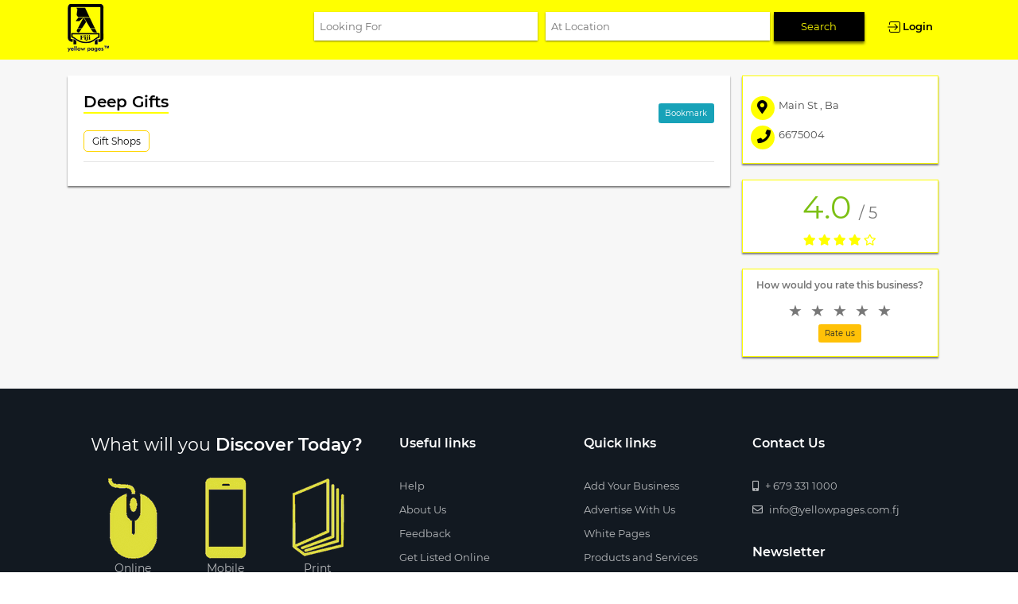

--- FILE ---
content_type: text/html; charset=utf-8
request_url: https://www.yellowpages.com.fj/business/deep-gifts
body_size: 8383
content:

<!doctype html>
<html lang="en">
<head>
    <meta charset="utf-8">
    <meta name="viewport" content="width=device-width, initial-scale=1, shrink-to-fit=no">
    <meta name="description" content="Deep Gifts">
    <meta name="author" content="Edwin">

        <meta name="keywords" content="Yellow Pages Fiji, Fiji Business Directory, Fiji Business Search, Fiji Directories, Advertise in Fiji, Fiji Search, Fiji local search, Phone numbers in Fiji, Fiji Phone Numbers, Businesses in Fiji">

        <title>
            Deep Gifts - Yellow Pages Fiji
        </title>
    <link rel="icon" type="image/png" sizes="32x32" href="/Content/web/img/yp-favicon.png" />
    <link rel="stylesheet" href="/Content/web/scss/vendor/bootstrap4/css/bootstrap.min.css" />
    <link rel="stylesheet" type="text/css" href="/Content/web/scss/vendor/font-awesome/all.css" />
    <link rel="stylesheet" href="/Content/web/scss/vendor/owlCarousel/css/owl.carousel.min.css">
    <link rel="stylesheet" href="/Content/web/scss/vendor/owlCarousel/css/owl.theme.default.min.css">
    <!-- end of Owl Stylesheets -->

    <link href="/Content/vendor/select2/css/multiselect.min.css" rel="stylesheet" />
    <link href="/Content/web/css/fonts/fonts.css" rel="stylesheet" />
    <link rel="stylesheet" type="text/css" href="/Content/web/css/styles.css" />
    <script src="/Content/web/scripts/jquery.min.js"></script>
    <script src="https://code.jquery.com/ui/1.12.1/jquery-ui.js"></script>
    <link rel="stylesheet" href="//code.jquery.com/ui/1.12.1/themes/base/jquery-ui.css">
    <!-- Global site tag (gtag.js) - Google Analytics -->
    <script async src="https://www.googletagmanager.com/gtag/js?id=UA-41946042-1"></script>
    <script>
        window.dataLayer = window.dataLayer || [];
        function gtag() { dataLayer.push(arguments); }
        gtag('js', new Date());

        gtag('config', 'UA-41946042-1');
    </script>

</head>
<body>
    <!--  mobile nav -->
<nav class="mobile_menu">
    <div class="mm_wrap">
        <div class="mm_title">
            <h2>Menu</h2>
        </div>
        <ul class="mm_listview">
            <li><a href="/businesses/create">Add a business</a></li>
            <li>
                <a href="" class="has-menu__link category-link">Categories <span></span></a>
                <ul class="mm-submenu" id="ddlPopularCategoryMenu">
                    <li><a href="#">Rental Cars</a></li>
                    <li><a href="#">Motor Replacement Parts</a></li>
                    <li><a href="#">Building Contractors</a></li>
                    <li><a href="#">Restaurants</a></li>
                    <li><a href="#">Resorts</a></li>
                    <li><a href="#">Engineers General</a></li>
                    <li><a href="#">Electrical Contractors</a></li>
                    <li><a href="#">Hotels</a></li>
                    <li><a href="#">Barrister Solicitors</a></li>
                    <li><a href="#">Safety Equipment Accessories</a></li>
                </ul>
            </li>
            <li><a href="https://www.yellowpages.com.fj">White Pages</a></li>
        </ul>
    </div>
</nav>


    
<!--  mobile nav -->
<nav class="mobile_menu">
    <div class="mm_wrap">
        <div class="mm_title">
            <h2>Menu</h2>
        </div>
        <ul class="mm_listview">
            <li><a href="/businesses/create">Add a business</a></li>
            <li>
                <a href="javascript:void(0);" onclick="loadPopularClassifications()" class="has-menu__link category-link">Categories <span></span></a>
                <ul class="mm-submenu" id="popularclassificationsmenuid"></ul>
            </li>
            <li><a href="http://www.yellowpages.com.fj/" target="_blank">White Pages</a></li>
                <li><a href="/account/login" class=""><img src="/Content/web/img/login-icon.png" alt="login-icon" class="login-img"><span class=""> Login/Register</span> </a></li>
        </ul>
    </div>
</nav>
<!-- end of mobile-nav -->

<header class="header-main">
    <div class="container">
        <div class="header_wrap clearfix">
            <div class="logo clearfix">
                <a href="/"><img src="/Content/web/img/yp-new-logo.png" alt=" new logo"></a>
            </div>
            <div class="bar-wrap" id="btn_mobile">
                <!-- onclick="myFunction(this)" -->
                <div class="bar1"></div>
                <div class="bar2"></div>
                <div class="bar3"></div>
            </div>
            <div class="header-main__search">
                <div class="search-input-wrap">
<form action="/searchresult" method="get" name="searchForm">                        <div class="input-looking-wrap">
                            <input type="text" class="srgLooking" id="txtLookingFor" name="text" placeholder="looking for" data-autocomplete-url="/searchresult/searchcategoriesbyname" >
                             <!-- end of search-suggestion-wrap -->

                        </div>
                        <div class="input-location-wrap">
                            <input type="text" class="searchLocation" id="txtLocation" name="locationText" placeholder="at location"  data-autocomplete-url="/searchresult/searchlocationsbyname">
                        </div>
 <!-- end of search-suggestion-wrap -->
                        <input type="submit" onclick="validateSearchForm(searchForm)" hidden />
                        <a href="javascript:void(0);" id="submit-link" onclick="validateSearchForm(searchForm)" class="header-searchBtn">Search</a>
</form>                                            <a href="/account/login" class="header-loginBtn"><img src="/Content/web/img/login-icon.png" alt="" class="login-img"><span class="login-text">Login</span> </a>

                </div>
                <div class="mobile_search">
                    <i class="fas fa-search mobile_search-icon"></i>
                </div>
            </div> <!-- end of header-main__search -->
        </div>
        <!-- end -->
        <!-- search section -->
        <div class="mobile_search-items">
            <div class="container">
<form action="/searchresult" method="get" name="mobileSearchForm">                    <div class="input-looking-wrap">
                        <input type="text" name="text" placeholder="looking for" class="srgLooking" id="txtLookingForMobile">
                         <!-- end of search-suggestion-wrap -->
                    </div> <!-- end of inputbox-wrap -->
                    <div class="input-location-wrap">
                        <input type="text" name="locationText" placeholder="Location" class="searchLocation" id="txtLocationMobile">
                         <!-- end of search-suggestion-wrap -->
                    </div>
                    <input type="submit" onclick="validateAndSubmitMobileForm(mobileSearchForm)" hidden />
                    <a href="javascript:void(0);" onclick="validateAndSubmitMobileForm(mobileSearchForm)">Search</a>
</form>
            </div>
        </div> <!-- end of mobile_search-items -->
        <!-- end -->
    </div>
</header>

<!-- start of login modal -->
<div class="modal printAdPopup " id="loginPopup" role="dialog">
    <div class="modal-dialog modal-dialog-custom">
        <div class="modal-content">
            <div class="modal-header">
                <h4 class="modal-title">Login</h4>
                <button type="button" class="close" data-dismiss="modal">&times;</button>
            </div>
            <div class="modal-body">
                <!--  <img src="../img/search_result/resto1.jpg"> -->
                <div class="form-wrap login_wrap">
                    <div class="alert alert-success alert-dismissible fade show">
                        <strong><i class="fa fa-check" aria-hidden="true"></i></strong><span class="alert-msg"> Information added successfully</span>
                    </div>
                    <div class="alert alert-danger alert-dismissible fade show">
                        <strong><i class="fa fa-exclamation-triangle" aria-hidden="true"></i></strong> <span class="alert-msg">Still errors exist</span>
                    </div>
                    <div class="form_wrap clearfix">
                        <label class="form_label">username *</label>
                        <input type="text" name="" placeholder="username" class="queryinputbox name-input card-error">
                    </div>
                    <div class="form_wrap clearfix">
                        <label class="form_label">Password *</label>
                        <input type="password" name="" placeholder="password" class="queryinputbox">
                    </div>
                    <div class="updates_wrap">
                        <label class="container_checkbox">
                            <input type="checkbox" name="">
                            <span class="checkmark_checkbox"></span>

                        </label>
                        <span class="nwsltr"> &nbsp;Remember Password </span>
                    </div>
                    <button class="btn btn-warning querybtn">Submit  </button>
                    <div class="form_new clearfix">
                        <a class="frgt_pwd close" href="" data-toggle="modal" data-target="#forgotPasswordPopup" data-dismiss="modal">Forgot password ?</a>
                        <a class="registr close" href="" data-toggle="modal" data-target="#registerPopup" data-dismiss="modal">Register</a>
                    </div> <!-- end of form_new -->
                </div>
            </div>
        </div>
    </div>
</div>
<!-- end of login modal -->
<!-- start of forgot password modal -->
<div class="modal printAdPopup " id="forgotPasswordPopup" role="dialog">
    <div class="modal-dialog modal-dialog-custom">
        <div class="modal-content">
            <div class="modal-header">
                <h4 class="modal-title">forgot password</h4>
                <button type="button" class="close" data-dismiss="modal">&times;</button>
            </div>
            <div class="modal-body">
                <!--  <img src="../img/search_result/resto1.jpg"> -->
                <div class="form-wrap login_wrap">
                    <div class="alert alert-success alert-dismissible fade show">
                        <strong><i class="fa fa-check" aria-hidden="true"></i></strong><span class="alert-msg">A link has been sent to your email successfully</span>
                    </div>
                    <div class="alert alert-danger alert-dismissible fade show">
                        <strong><i class="fa fa-exclamation-triangle" aria-hidden="true"></i></strong> <span class="alert-msg">Still errors exist</span>
                    </div>
                    <div class="form_wrap clearfix">
                        <label class="form_label">Email Address *</label>
                        <input type="text" name="" placeholder="username" class="queryinputbox name-input card-error">
                    </div>
                    <button class="btn btn-warning querybtn">Submit  </button>
                    <div class="form_new clearfix">
                        <a class="frgt_pwd close" href="" data-toggle="modal" data-target="#loginPopup" data-dismiss="modal">login</a>
                        <a class="registr close" href="" data-toggle="modal" data-target="#registerPopup" data-dismiss="modal">Register</a>
                    </div> <!-- end of form_new -->
                </div>
            </div>
        </div>
    </div>
</div>
<!-- start of register modal -->
<div class="modal printAdPopup " id="registerPopup" role="dialog">
    <div class="modal-dialog modal-dialog-custom">
        <div class="modal-content">
            <div class="modal-header">
                <h4 class="modal-title">Register</h4>
                <button type="button" class="close" data-dismiss="modal">&times;</button>
            </div>
            <div class="modal-body">
                <!--  <img src="../img/search_result/resto1.jpg"> -->
                <div class="form-wrap login_wrap">
                    <div class="alert alert-success alert-dismissible fade show">
                        <strong><i class="fa fa-check" aria-hidden="true"></i></strong><span class="alert-msg"> Information added successfully</span>
                    </div>
                    <div class="alert alert-danger alert-dismissible fade show">
                        <strong><i class="fa fa-exclamation-triangle" aria-hidden="true"></i></strong> <span class="alert-msg">Still errors exist</span>
                    </div>
                    <div class="row">
                        <div class="col-md-6 col-sm-12 col-xs-12">
                            <div class="form_wrap clearfix">
                                <label class="form_label">Email Address *</label>
                                <input type="text" name="" placeholder="Email Address" class="queryinputbox name-input ">
                            </div>
                        </div> <!-- end of col-md-6 -->
                        <div class="col-md-6 col-sm-12 col-xs-12">
                            <div class="form_wrap clearfix">
                                <label class="form_label">First Name *</label>
                                <input type="text" name="" placeholder="Jhon" class="queryinputbox name-input card-error">
                            </div>
                        </div>
                    </div> <!-- end of row -->
                    <div class="row">
                        <div class="col-md-6 col-sm-12 col-xs-12">
                            <div class="form_wrap clearfix">
                                <label class="form_label">Last Name *</label>
                                <input type="text" name="" placeholder="Martin" class="queryinputbox name-input">
                            </div>
                        </div> <!-- end of col-md-6 -->
                        <div class="col-md-6 col-sm-12 col-xs-12">
                            <div class="form_wrap clearfix">
                                <label class="form_label">Middle Name *</label>
                                <input type="text" name="" placeholder="Luther" class="queryinputbox name-input">
                            </div>
                        </div>
                    </div> <!-- end of row -->
                    <div class="row">
                        <div class="col-md-6 col-sm-12 col-xs-12">
                            <div class="form_wrap clearfix">
                                <label class="form_label">Username</label>
                                <input type="text" name="" placeholder="jhon" class="queryinputbox name-input">
                            </div>
                        </div> <!-- end of col-md-6 -->
                        <div class="col-md-6 col-sm-12 col-xs-12">
                            <div class="form_wrap clearfix">
                                <label class="form_label">Password *</label>
                                <input type="password" name="" placeholder="password" class="queryinputbox">
                            </div>
                        </div>
                    </div> <!-- end of row -->
                    <button class="btn btn-warning querybtn">Submit  </button>
                    <div class="form_new clearfix">
                        <!--   <p class="center"><b>or</b></p> -->
                        <a class=" close login_on_register center" href="" data-toggle="modal" data-target="#loginPopup" data-dismiss="modal">login</a>
                    </div> <!-- end of form_new -->
                </div>
            </div>
        </div>
    </div>
</div>
<script>
    function validateSearchForm(searchForm) {
        var text = $('#txtLookingFor').val();
        var locationText = $('#txtLocation').val()
        if (text || locationText) {
            searchForm.submit();
        }
        else {
            alert('Please enter either keyword or location.');
        }
    }

    function validateAndSubmitMobileForm(mobileSearchForm) {
        var text = $('#txtLookingForMobile').val();
        var locationText = $('#txtLocationMobile').val()
        if (text || locationText) {
            mobileSearchForm.submit();
        }
        else {
            alert('Please enter either keyword or location.');
        }
    }

    function loadPopularClassifications() {
       $.ajax({
                url: '/searchresult/popularclassifications',
                type: 'GET',
                success: function (partialView) {
                    $('#popularclassificationsmenuid').html(partialView);
                    //$('#detailsPlace').show();
                }
            });
    }
    var menuItemVisibility = false;
    function showUserMenuItems() {
        if (menuItemVisibility === false) {
            $("#userMenuItemId").show();
            menuItemVisibility = true;
        } else {
            $("#userMenuItemId").hide();
            menuItemVisibility = false;
        }
    }
</script>
<!--  end of register modal -->

    <div id="mm-blocker" class="mm-slideout"></div>
    <main class="main_body">
        
<script type="text/javascript" src="//s7.addthis.com/js/300/addthis_widget.js#pubid=ra-5c3cbdac5bdcd26a"></script>


<div class="main-body-content">
    <div class="business-profile">
        <div class="business-profile-wrap">
            <section class="business-details">
                <div class="business-profile-content container">
                    <div class="row-wrapper clearfix">
                        <div class="col-large business-details-left">
                            <div class="business-header clearfix">
                                <div class="business-header__title">
                                    <h1 class="btitle">Deep Gifts</h1>
                                </div>
                                <div class="business-bookmark">
                                    <div class="bookmark_wrap">

                                            <a href="javascript:void(0);" id="bookMarkLink" onclick="bookMarkListing(1113, true)" class="btn btn-info">
                                                Bookmark
                                            </a>
                                    </div>
                                </div>
                            </div>
                        <!-- end of business-header -->
                            <div class="business-descb clearfix">
                                <p class="business-text">
                                    
                                </p>
                                <div class="business-text">
                                                                            </div>
                            </div>
                            <div class="customer_wrap business-border clearfix">
                                <ul>
                                            <li><a href="/classification/gift-shops" target="_blank">Gift Shops </a></li>
                                </ul>
                            </div>
                            <div class="business_details clearfix">
                                                                <!-- end of openhours -->

                                
                            </div>


                            
                        </div> <!-- end of col-large -->
                        <div class="col-small business-details-right">
                            <div class="business-details-right__wrap">
                                    <div class="business-contact clearfix">
                                        <ul>
                                                <li class="business_details__item">
                                                    <span>
                                                        <i class="fas fa-map-marker-alt">
                                                        </i>
                                                    </span>
Main St                                                                                                            ,
                                                    Ba                                                                                                    </li>
                                                                                            <li class="business_details__item"><span><i class="fa fa-phone" aria-hidden="true"></i></span>6675004</li>
                                            

                                        </ul>
                                    </div> <!-- end of business-contact -->

                                    <div class="business_rating clearfix">
                                        <p class="business_rating__text clearfix">
                                            <span class="business_rating__exact">
                                                4.0
                                            </span><span class="business_rating__overall">5</span>
                                        </p>
                                        <p class="star_text">
                                            <span class="stars">
                                                    <i class="fa fa-star" aria-hidden="true"></i>
                                                    <i class="fa fa-star" aria-hidden="true"></i>
                                                    <i class="fa fa-star" aria-hidden="true"></i>
                                                    <i class="fa fa-star" aria-hidden="true"></i>
                                                    <i class="far fa-star"></i>
                                            </span>
                                        </p>
                                    </div>

                                <div class="business-rateus clearfix">
                                    <p class="ask_rating">
                                        <a href="javascript:void(0);">How would you rate this business?</a>
                                    </p>
                                    <p class="rating_value rate5">Excellent</p>
                                    <p class="rating_value rate4">Very good</p>
                                    <p class="rating_value rate3">Average</p>
                                    <p class="rating_value rate2">Poor</p>
                                    <p class="rating_value rate1">Terrible</p>
                                    <fieldset class="rating">
                                        <input type="radio" id="star5" name="rating" value="5" /><label class="full" for="star5" title="Excellent"></label>
                                        <input type="radio" id="star4" name="rating" value="4" /><label class="full" for="star4" title="Very good"></label>
                                        <input type="radio" id="star3" name="rating" value="3" /><label class="full" for="star3" title="Average"></label>
                                        <input type="radio" id="star2" name="rating" value="2" /><label class="full" for="star2" title="Poor"></label>
                                        <input type="radio" id="star1" name="rating" value="1" /><label class="full" for="star1" title="Terrible"></label>

                                    </fieldset>
                                    <a href="javascript:void(0);" onclick="SubmitListingRating(1113)" class="btn btn-warning center"><b>Rate us</b></a>
                                    <br>
                                </div> <!-- end of business-rateus -->



                            </div>
                        </div>
                    </div>
                </div> <!-- end of business-profile-content -->
            </section>
        </div> <!-- end of container -->
    </div>
</div> <!-- end of main-body-content -->
<!-- start of printAd modal -->
<div class="modal printAdPopup " id="printAdPopup" role="dialog">
    <div class="modal-dialog modal-dialog-custom">
        <div class="modal-content">
            <div class="modal-header">
                <h4 class="modal-title">Print Ad</h4>
                <button type="button" class="close" data-dismiss="modal">&times;</button>
            </div>
            <div class="modal-body">
                <!--  <img src="../img/internal/InfoGraphics_TechieTuesday.jpg" class="img-responsive"> -->
                <img id="printAdImage" src="">
            </div>
        </div>
    </div>
</div>
<!-- end of printAd modal -->
<div class="modal fade" id="AddressPopup" role="dialog">
    <div class="modal-dialog modal-sm">
        <div class="modal-content">
            <div class="modal-header modal_header_regular">
                <h4 class="modal-title modal-title-regular">Address</h4>
                <button type="button" class="close" data-dismiss="modal">&times;</button>
            </div>

            <div class="modal-body address-popup-content">
                <div class="Address_details">
                        <div class="Address_details__item">
                            <h3>
                                <span><i class="fas fa-map-marker-alt"></i></span>
                                    <span>Main St</span>
                                                                    ,
                                                                    <span>
                                        Ba
                                    </span>
                            </h3>



                                <div class="Address_details__number">
                                    <p class="Address_titile">
                                        <span><i class="fa fa-phone" aria-hidden="true"></i>Phone Number</span>
                                    </p>
                                    <ul class="Address_numbers">
                                            <li> 6675004</li>
                                    </ul>
                                </div> <!-- end of Address_details__number -->


                        </div>
                </div>
            </div>
        </div>
    </div>
</div>
<!--  end of Address modal -->
<div class="modal fade" id="EmailPopup" role="dialog">
    <div class="modal-dialog modal-sm">
        <div class="modal-content">
            <div class="modal-header modal_header_regular">
                <h4 class="modal-title modal-title-regular">Email Addresses</h4>
                <button type="button" class="close" data-dismiss="modal">&times;</button>
            </div>

            <div class="modal-body address-popup-content">
                <div class="Address_details">
                    <div class="Address_details__item">
                    </div>
                </div>
            </div>
        </div>
    </div>
</div>

<script>
    $(document).ready(function () {
        var owl = $('.owl-carousel');
        owl.owlCarousel({
            margin: 10,
            nav: true,
            loop: true,
            navText: ['<a class="prev">&#10094;</a>,<a class="next">&#10095;</a>'],
            responsive: {
                0: {
                    items: 1
                },
                600: {
                    items: 3
                },
                1000: {
                    items: 4
                }
            }
        })
    });
    $("*[printAd]").click(function () {
        $("#printAdImage").attr("src", "");
        var printAd = $(this).attr("printAd");
        $("#printAdImage").attr("src", printAd);
    });
</script>

<script>
    function openModal() {
        document.getElementById('myModal').style.display = "block";
    }

    function closeModal() {
        document.getElementById('myModal').style.display = "none";
    }

    var slideIndex = 1;
    showSlides(slideIndex);

    function plusSlides(n) {
        showSlides(slideIndex += n);
    }

    function currentSlide(n) {
        showSlides(slideIndex = n);
    }

    function showSlides(n) {
        var i;
        var slides = document.getElementsByClassName("mySlides");
        var dots = document.getElementsByClassName("demo");
        var captionText = document.getElementById("caption");
        if (n > slides.length) { slideIndex = 1 }
        if (n < 1) { slideIndex = slides.length }
        for (i = 0; i < slides.length; i++) {
            slides[i].style.display = "none";
        }
        for (i = 0; i < dots.length; i++) {
            dots[i].className = dots[i].className.replace(" active", "");
        }
        slides[slideIndex - 1].style.display = "block";
        //dots[slideIndex - 1].className += " active";
        //captionText.innerHTML = dots[slideIndex - 1].alt;
    }
</script>
<script>
    var rating = -1;
    $('.rating_value').addClass('hide');
    $('#star1').click(function () {

        $('.rating_value').addClass('hide');
        $('.rate1').removeClass('hide');
        rating = $("#star1")[0].value;
    });
    $('#star2').click(function () {
        $('.rating_value').addClass('hide');
        $('.rate2').removeClass('hide');
        rating = $("#star2")[0].value;;
    });
    $('#star3').click(function () {

        $('.rating_value').addClass('hide');
        $('.rate3').removeClass('hide');
        rating = $("#star3")[0].value;;

    });
    $('#star4').click(function () {
        $('.rating_value').addClass('hide');
        $('.rate4').removeClass('hide');
        rating = $("#star4")[0].value;;

    });
    $('#star5').click(function () {
        $('.rating_value').addClass('hide');
        $('.rate5').removeClass('hide');
        rating = $("#star5")[0].value;;
    });
    function SubmitListingRating(listingId) {
        if (this.rating <= 0) {
            alert("Please select the rating first.")
            return;
        }
        var postdata = {
            listingId: listingId, rating: this.rating
        };
        $.ajax({
            type: "POST",
            url: '/businesses/submitrating',
            data: postdata,
            success: function (resp) {
                if (resp == true) {
                    $.notify("Rating saved successfully", {
                        globalPosition: 't c',
                        className: 'success'
                    });
                    window.location.reload();
                }
                else {
                    alert("Please login first to submit rating.")
                }
            },
            error: function () {
                alert("Something went wrong!!");
            }
        });
    }

    function bookMarkListing(listingId, isPin) {
        var postdata = {
            listingId: Number(listingId),
            isPin: Boolean(isPin)
        };
        $.ajax({
            type: "POST",
            url: '/searchresult/addfavourite',
            data: postdata,
            success: function (resp) {
                if (resp === true) {
                    if (isPin == true) {
                        $.notify("Listing pinned successfully", {
                            globalPosition: 't c',
                            className: 'success'
                        });
                        window.location.reload();
                    }
                    else {
                        $.notify("Listing un-pinned successfully", {
                            globalPosition: 't c',
                            className: 'success'
                        });
                        window.location.reload();
                    }
                }
                else {
                    alert("Please login first to save the listing.");
                }
            },
            error: function () {
                alert("Something went wrong!!");
            }
        });
    }
</script>
    </main>

    <footer class="footer clearfix">
    <div class="footer__page container clearfix">
        <div class="row-all clearfix">
            <div class="col-item col-item1">
                <!-- col-md-5 col-sm-6 col-xs-12 -->
                <div class="footer__item footer__item--media">
                  
                    <h2>What will you <span class="highligt_text">Discover Today?</span></h2>
                    <div class="footer__medias clearfix">
                        <div class="footer__icon">
                            <img src="/Content/web/img/home/what-will-online.png" alt="icon online">

                            <p>Online</p>
                        </div>
                        <div class="footer__icon">
                            <img src="/Content/web/img/home/what-will-mobile.png" alt="icon mobile">
                            <p>Mobile</p>
                        </div>
                        <div class="footer__icon">
                            <img src="/Content/web/img/home/what-will-print.png" alt="icon mobile">
                            <p>Print</p>
                        </div>
                        <a href="http://www.yellowpages.com.fj/" class="footer-weblink">yellowpages.com.fj</a>
                    </div> <!-- end of footer__medias -->

                    <div class="footer__socialicons clearfix">
                        <ul>
                            <li>Follow us</li>
                            <li><a href="https://www.facebook.com/yellowpagesfj" target="_blank"><i class="fab fa-facebook-f"></i></a></li>
                            <li><a href="https://www.linkedin.com/company/yellow-pagesfiji1/" target="_blank"><i class="fab fa-linkedin"></i></a></li>
                            <li><a href="https://www.instagram.com/yellowpagesfijidirectory/" target="_blank"><i class="fab fa-instagram"></i></a></li>
                            

                        </ul>
                    </div>
                </div>
            </div><!--end of col-md-3 -->
            <div class="col-item col-item2">
                <!-- col-md-2 col-sm-6 col-xs-12 -->
                <div class="footer__item">
                    <h3 class="footer__header">Useful links</h3>
                    <div class="footer__links">
                        <ul>
                            <li><a href="/help">Help</a></li>
                            <li><a href="/aboutus">About Us</a></li>
                            <li><a href="/feedback">Feedback</a></li>
                            <li><a href="/getlistedonline">Get Listed Online</a></li>
                            <li><a href="/yellowpagesworldwide">Yellow Pages Worldwide</a></li>
                        </ul>
                    </div>
                </div>
            </div><!--end of col-md-3 -->
            <div class="col-item col-item3 ">
                <!-- col-md-2 col-sm-6 col-xs-12 -->
                <div class="footer__item">
                    <h3 class="footer__header">Quick links</h3>
                    <div class="footer__links">
                        <ul>
                            <li><a href="/businesses/create">Add Your Business</a></li>
                            <li><a href="/advertisewithus">Advertise With Us</a></li>
                            <li><a href="yellowpages.com.fj" target="_blank">White Pages</a></li>
                            <li><a href="/productsandservices">Products and Services</a></li>
                        </ul>
                    </div>
                </div>
            </div><!--end of col-md-3 -->
            <div class="col-item col-item4">
                <!--  col-md-3 col-sm-6 col-xs-12 -->
                <div class="footer__item">
                    <h3 class="footer__header">Contact Us</h3>
                    <div class="footer__links footer__links--contacts">
                        <ul>
                            <li><a href="tel:+6793311000"><i class="fas fa-mobile-alt"></i> + 679 331 1000</a></li>
                            <li><a href="mailto:info@yellowpages.com.fj?Subject=Yellow%20Pages"><i class="far fa-envelope"></i> info@yellowpages.com.fj</a></li>
                        </ul>
                    </div>
                    <div class="footer__newsletter clearfix" id="newsletter">
                        <h3 class="footer__header">Newsletter</h3>
                        <div class="inputbox">
                            <input type="text" id="txtNewsEmail" placeholder="Your email">
                            <a href="javascript: AddNewsLetter(); void(0)"> Submit</a>
                        </div>

                    </div>
                    <p id="errNewsEmail" style="color:red"></p>
                </div>
            </div><!--end of col-md-3 -->
        </div>   <!-- end of row -->
        <div class="footer__line"></div>
        <div class="row clearfix">
            <div class="col-md-8 col-sm-12 col-xs-12 footer__copyright">
                <p>Copyright © 2026. Yellow Pages. All rights reserved.</p>
            </div>
            <div class="col-md-4 col-sm-12 col-xs-12  footer__privacylinks">
                <ul>
                    <li><a href="/privacypolicy">Privacy policy</a></li>
                    <li><a href="/termsofuse">Terms of use</a></li>
                        <li><a href="/promotionTermsAndConditions">Promotions</a></li>
                </ul>
            </div>
        </div>  <!-- end of row -->
    </div>
</footer>



    <script src="/Content/web/scripts/SearchListing.js"></script>

    <script src="/Content/web/scripts/FreeListing.js"></script>

    <script src="/Content/web/scss/vendor/bootstrap4/js/popper.min.js"></script>
    <script src="/Content/web/scss/vendor/bootstrap4/js/bootstrap.min.js"></script>
    <script src="/Content/web/scss/vendor/owlCarousel/js/owl.carousel.js"></script>
    <script src="/Content/web/js/myscript.js"></script>
    <script src="/Content/web/scripts/notify.js"></script>
    <script src="/Content/web/scripts/Newsletter.js"></script>
    <script src="/Content/web/scripts/GeneralUser.js"></script>
</body>
</html>

--- FILE ---
content_type: text/css
request_url: https://www.yellowpages.com.fj/Content/web/css/styles.css
body_size: 28978
content:
*, *::after, *::before {
    margin: 0;
    padding: 0;
    box-sizing: border-box;
    -moz-box-sizing: border-box;
    -webkit-box-sizing: border-box
}

html, body, div, span, applet, object, iframe, h1, h2, h3, h4, h5, h6, p, blockquote, pre, a, abbr, acronym, address, big, cite, code, del, dfn, em, img, ins, kbd, q, s, samp, small, strike, strong, sub, sup, tt, var, b, u, i, center, dl, dt, dd, ol, ul, li, fieldset, form, label, legend, table, caption, tbody, tfoot, thead, tr, th, td, article, aside, canvas, details, embed, figure, figcaption, footer, header, hgroup, menu, nav, output, ruby, section, summary, time, mark, audio, video {
    margin: 0;
    padding: 0;
    border: 0;
    font-size: 100%;
    font: inherit;
    vertical-align: baseline
}

article, aside, details, figcaption, figure, footer, header, hgroup, menu, nav, section {
    display: block
}

ol, ul {
    list-style: none
}

blockquote, q {
    quotes: none
}

    blockquote:before, blockquote:after, q:before, q:after {
        content: '';
        content: none
    }

table {
    border-collapse: collapse;
    border-spacing: 0
}

html, body {
    height: 100%
}

html {
    font-size: 62.5%
}

@media only screen and (max-width:767px) {
    html {
        font-size: 55%
    }
}

@media only screen and (max-width:575px) {
    html {
        font-size: 50%
    }
}

body {
    font-family: 'Montserrat',sans-serif;
    font-weight: 400;
    line-height: 1.7;
    position: relative
}

.clearfix:after {
    content: "";
    clear: both;
    display: block;
    visibility: hidden;
    font-size: 0;
    height: 0
}

.main-body {
    min-height: calc(100vh - 37rem);
    min-height: -moz-calc(100vh - 37rem);
    min-height: -webkit-calc(100vh - 37rem);
    min-height: -ms-calc(100vh - 37rem);
    min-height: -o-calc(100vh - 37rem)
}

.row {
    margin: 0;
    padding: 0
}

::selection {
    background-color: yellow;
    color: #000
}

.title-main {
    color: #000;
    font-size: 2rem;
    font-family: inherit;
    font-weight: 600;
    position: relative;
    margin-bottom: .5rem
}

    .title-main:before {
        content: " ";
        position: absolute;
        width: 13rem;
        bottom: .3rem;
        background-color: yellow;
        height: 1.5px
    }

.title-p-text {
    font-size: 1.4rem;
    font-family: inherit;
    font-weight: 400;
    color: #4C4C4C;
    text-align: justify
}

.text-title-secondary {
    font-size: 2rem;
    font-weight: 400;
    color: #fff;
    line-height: 1.6
}

.primary-title {
    font-size: 2.8rem;
    font-weight: 600;
    font-family: inherit;
    color: #000;
    line-height: 1.8
}

@media only screen and (max-width:767px) {
    .primary-title {
        font-size: 2.4rem
    }
}

@media only screen and (max-width:576px) {
    .primary-title {
        font-size: 2.2rem
    }
}

.secondary-title {
    font-size: 2.4rem;
    font-weight: 600;
    font-family: inherit;
    color: #000;
    line-height: 1.6
}

@media only screen and (max-width:767px) {
    .secondary-title {
        font-size: 2.2rem
    }
}

@media only screen and (max-width:576px) {
    .secondary-title {
        font-size: 2rem
    }
}

@keyframes zoom {
    100% {
        -ms-transform: scale(1.1);
        -webkit-transform: scale(1.1);
        transform: scale(1.1)
    }
}

@keyframes slideInDown {
    from {
        transform: translate3d(0,-100%,0);
        visibility: visible
    }

    to {
        transform: translate3d(0,0,0)
    }
}

.slideInDown {
    animation-name: slideInDown
}

@keyframes zoomIn {
    0% {
        opacity: 0;
        transform: scale3d(.3,.3,.3)
    }

    50% {
        opacity: 1
    }
}

.zoomIn {
    animation-name: zoomIn
}

@keyframes fadein {
    from {
        opacity: 0;
        transform: translate3d(0,-100%,0)
    }

    to {
        opacity: 1;
        transform: translate3d(0,0,0)
    }
}

@-moz-keyframes fadein {
    from {
        opacity: 0;
        transform: translate3d(0,-100%,0)
    }

    to {
        opacity: 1;
        transform: translate3d(0,0,0)
    }
}

@-webkit-keyframes fadein {
    from {
        opacity: 0;
        transform: translate3d(0,-100%,0)
    }

    to {
        opacity: 1;
        transform: translate3d(0,0,0)
    }
}

@-ms-keyframes fadein {
    from {
        opacity: 0;
        transform: translate3d(0,-100%,0)
    }

    to {
        opacity: 1;
        transform: translate3d(0,0,0)
    }
}

@-o-keyframes fadein {
    from {
        opacity: 0;
        transform: translate3d(0,-100%,0)
    }

    to {
        opacity: 1;
        transform: translate3d(0,0,0)
    }
}

@keyframes slideInLeft {
    from {
        transform: translate3d(-100%,0,0);
        visibility: visible
    }

    to {
        transform: translate3d(0,0,0)
    }
}

.slideInLeft {
    animation-name: slideInLeft
}

.center, .listAccordion .adduserbtn {
    margin: 0 auto;
    display: table
}

.pd-rt0 {
    padding-right: 0
}

.pd {
    padding: 0
}

.pd_lf_rt {
    padding-left: 0;
    padding-right: 0
}

.hide {
    display: none
}

.alert-msg {
    font-size: 1.3rem;
    padding-left: 5px
}

.card-error {
    border: 1px solid rgba(255,0,0,.8) !important
}

.error {
    color: rgba(255,0,0,.9);
    display: block
}

    .error::first-letter {
        text-transform: capitalize
    }

.lowercase {
    text-transform: lowercase !important
}

    .lowercase::first-letter {
        text-transform: lowercase !important
    }

.container_checkbox {
    display: block;
    position: relative;
    cursor: pointer;
    user-select: none;
    -moz-user-select: none;
    -ms-user-select: none;
    -webkit-user-select: none;
    padding: 0;
    margin: 0;
    margin-right: 2.5rem;
    line-height: 2.2;
    font-size: 1.35rem
}

    .container_checkbox input {
        position: absolute;
        opacity: 0;
        cursor: pointer
    }

.checkmark_checkbox {
    position: absolute;
    top: 0;
    left: 0;
    width: 1.8rem;
    height: 1.8rem;
    border-radius: 0;
    border: 1px solid #777
}

.container_checkbox input:checked ~ .checkmark_checkbox {
    background-color: yellow
}

.checkmark_checkbox::after {
    content: "\2713 ";
    position: absolute;
    width: 7px;
    height: 7px;
    border-radius: 0%;
    color: #000;
    top: -7px;
    left: 3px;
    display: none;
    background-color: transparent;
    font-weight: 600
}

.container_checkbox input:checked ~ .checkmark_checkbox::after {
    display: block
}

.container_radio {
    display: block;
    position: relative;
    user-select: none;
    cursor: pointer;
    -webkit-user-select: none;
    -moz-user-select: none;
    -ms-user-select: none;
    padding-left: 25px;
    margin: 5px 0;
    font-size: 13.5px
}

    .container_radio input {
        position: absolute;
        opacity: 0;
        cursor: pointer
    }

.checkmark_radio {
    position: absolute;
    top: 0;
    left: 0;
    height: 18px;
    width: 18px;
    background-color: #c5c1c1;
    border-radius: 50%
}

.container_radio input:hover ~ .checkmark_radio {
    background-color: #968f8f
}

.container_radio input:checked ~ .checkmark_radio {
    background-color: #a1a105
}

.checkmark_radio:after {
    content: " ";
    position: absolute;
    width: 6px;
    height: 6px;
    border-radius: 50%;
    background-color: #fff;
    top: 6px;
    left: 6px;
    display: none
}

.container_radio input:checked ~ .checkmark_radio:after {
    display: block
}

.querybtn {
    display: block;
    width: 100%;
    margin: 10px 0;
    font-size: 14px;
    text-transform: uppercase;
    font-weight: 600;
    background-color: yellow;
    color: #000
}

.send-msg-btn {
    color: #000 !important;
    background-color: yellow;
    border: 1px solid yellow;
    font-weight: 900;
    padding: 7px 15px;
    font-size: 13px;
    line-height: 1.5;
    position: relative;
    box-shadow: 0 2px 2px rgba(0,0,0,.3);
    cursor: pointer
}

    .send-msg-btn:after {
        position: absolute;
        content: '\00BB';
        color: #000;
        right: 10px;
        top: 2px;
        font-size: 1.6rem;
        font-weight: 900;
        opacity: 0;
        transition: padding-right .3s ease
    }

    .send-msg-btn:focus {
        outline: none
    }

    .send-msg-btn:hover {
        padding-right: 25px;
        transition: all .2s ease
    }

        .send-msg-btn:hover:after {
            opacity: 1
        }

.header-searchBtn {
    float: left;
    display: block;
    color: yellow;
    background-color: #000;
    font-size: 1.3rem;
    padding: .74rem .8rem;
    margin-top: 5px;
    text-decoration: none;
    text-align: center;
    box-shadow: 0 3px 3px rgba(0,0,0,.5);
    transition: all .5s ease;
    width: 14%
}

    .header-searchBtn:hover {
        box-shadow: 0 1px 1px rgba(0,0,0,.5);
        text-decoration: none;
        color: yellow
    }

.header-loginBtn {
    color: #000;
    font-size: 1.3rem;
    font-weight: 600;
    padding: 1rem .5rem;
    float: left;
    margin-top: .6rem
}

    .header-loginBtn img {
        margin-right: 3px
    }

    .header-loginBtn:hover {
        color: #000;
        text-decoration: none;
        opacity: .8
    }

.primary-btn {
    font-size: 1.4rem;
    padding: .7rem 2rem;
    background-color: yellow;
    color: #000;
    box-shadow: 0 2px 3px rgba(0,0,0,.5);
    text-decoration: none;
    transition: all .5s ease;
    text-transform: uppercase
}

    .primary-btn:hover {
        background-color: #c2ac07;
        text-decoration: none;
        color: #000
    }

.block-with-text {
    overflow: hidden;
    position: relative;
    line-height: 1.4;
    max-height: 4rem;
    text-align: justify
}

    .block-with-text:before {
        content: '...';
        font-size: 1.3rem;
        position: absolute;
        right: 0;
        bottom: -1.5px;
        background-color: #fff
    }

    .block-with-text:after {
        content: '';
        position: absolute;
        right: 0;
        width: 1rem;
        height: 1rem;
        margin-top: .2rem;
        background: white
    }

.search-pagination a {
    float: left;
    padding: .5rem 1rem;
    font-size: 1.5rem;
    text-decoration: none;
    color: #000
}

    .search-pagination a:hover {
        background-color: rgba(0,0,0,.2)
    }

.search-pagination .active {
    background-color: yellow
}

.has-menu__link, .open-menu, .open-menu {
    position: relative
}

    .has-menu__link:after, .open-menu:after, .has-menu__link:before, .open-menu:before {
        content: '';
        position: absolute;
        right: 13px;
        top: 50%;
        height: 1px;
        width: 10px;
        background-color: #000;
        -webkit-backface-visibility: hidden;
        backface-visibility: hidden;
        transition-property: transform,background;
        transition-duration: .2s
    }

    .has-menu__link:before, .open-menu:before {
        -ms-transform: rotate(45deg);
        transform: rotate(45deg);
        right: 20px
    }

    .has-menu__link:after, .open-menu:after {
        -ms-transform: rotate(-45deg);
        transform: rotate(-45deg)
    }

    .open-menu .has-menu__link:after, .open-menu .open-menu:after {
        -ms-transform: rotate(45deg);
        transform: rotate(45deg)
    }

    .open-menu:after {
        -ms-transform: rotate(45deg);
        transform: rotate(45deg)
    }

    .open-menu:before {
        -ms-transform: rotate(-45deg);
        transform: rotate(-45deg)
    }

.search-notfound__title {
    padding: 1rem;
    border: 1px solid #f6921e
}

    .search-notfound__title h1 {
        font-size: 1.6rem;
        color: #764205
    }

.search-notfound__content {
    padding: 1.5rem
}

    .search-notfound__content .notfoundimg {
        margin: 0 auto;
        display: table
    }

.search-notfound__content--descp {
    text-align: center;
    padding: 1rem
}

.search-notfound__content h5 {
    font-size: 1.8rem;
    color: #777;
    font-weight: 600;
    line-height: 1.7
}

.search-notfound__content p {
    font-size: 1.4rem;
    color: #777;
    font-weight: 400;
    margin-bottom: 1rem;
    line-height: 1.5
}

.search-notfound__content .btn {
    color: #000;
    font-weight: 600
}

.login_wrap {
    padding: 1.5rem
}

.form_wrap {
    margin-bottom: 1rem;
    background-color: #fff;
    padding: 0
}

.form_label {
    font-size: 1.3rem;
    font-weight: 600;
    text-transform: capitalize
}

.frgt_pwd, .registr, .login_on_register {
    font-size: 13px;
    font-weight: 600;
    color: #084375;
    text-transform: capitalize;
    text-decoration: none;
    opacity: 1 !important
}

    .frgt_pwd:hover, .registr:hover, .login_on_register:hover {
        opacity: 0.8 !important;
        text-decoration: none
    }

.nwsltr {
    padding-left: 6%;
    font-size: 12px;
    color: #777
}

@media only screen and (max-width:991px) {
    .nwsltr {
        padding-left: 8%
    }
}

.form_new {
    padding: 1rem
}

.frgt_pwd {
    float: left
}

.registr {
    float: right
}

.login_on_register {
    text-align: center !important;
    float: none
}

.listAccordion .card {
    margin: 15px 0;
    border: 1px solid #8080804d;
    border-radius: 0
}

.listAccordion .card-header {
    background-color: #fff;
    padding: 0;
    border: 1px solid #777
}

    .listAccordion .card-header a {
        color: #000;
        background-color: rgba(119,119,119,.04);
        font-size: 13.5px;
        font-family: inherit;
        display: block;
        position: relative;
        padding: .5rem .5rem;
        transition: all 1s ease-in-out
    }

@media only screen and (max-width:767px) {
    .listAccordion .card-header a {
        font-size: 11.5px
    }
}

.listAccordion .card-header a::after {
    content: '\2212';
    font-size: 20px;
    color: #000;
    position: absolute;
    right: 10px;
    top: 2px;
    transition: all 1s ease-in-out
}

.listAccordion .card-header a:hover {
    color: #000c
}

    .listAccordion .card-header a:hover::after {
        color: #000c
    }

.listAccordion .card-header .collapsed::after {
    content: '\002B';
    font-size: 20px;
    color: #000;
    position: absolute;
    right: 10px;
    top: 2px;
    transition: all 1s ease-in-out
}

.listAccordion .card-body {
    border-bottom: 1px solid #777;
    border-left: 1px solid #777;
    border-right: 1px solid #777
}

.address_wrap, .keyword_wrap, .list_logo_wrap, .phone_wrap, .contacts_wrap, .mobile_wrap, .fax_wrap, .addn_wrap, .list_image_wrap {
    padding-right: 20px
}

    .address_wrap .form_holder, .keyword_wrap .form_holder, .list_logo_wrap .form_holder, .phone_wrap .form_holder, .contacts_wrap .form_holder, .mobile_wrap .form_holder, .fax_wrap .form_holder, .addn_wrap .form_holder, .list_image_wrap .form_holder {
        position: relative
    }

.mob_section {
    border-right: 1px solid #d9d9d9
}

@media only screen and (max-width:575px) {
    .mob_section {
        border-right: 0
    }
}

@media only screen and (max-width:575px) {
    .mobile_wrap {
        padding-right: 20px;
        border-right: 0
    }
}

@media only screen and (max-width:575px) {
    .phone_wrap {
        border-top: 1px solid #8080804d;
        margin-top: 15px;
        padding-top: 5px
    }
}

.remove {
    position: absolute;
    right: -21px;
    top: 30px
}

    .remove a {
        color: rgba(119,119,119,.7);
        font-size: 1.4rem
    }

.listAccordion .adduserbtn {
    float: none;
    text-align: center
}

.address_number_page {
    padding: 15px;
    margin: 10px 0 20px;
    position: relative
}

    .address_number_page .close {
        margin-right: -10px;
        margin-top: -15px;
        color: red
    }

        .address_number_page .close:hover {
            color: red
        }

        .address_number_page .close:not(:disabled):not(.disabled):focus, .address_number_page .close:not(:disabled):not(.disabled):hover {
            color: red
        }

.select2-container {
    width: 100% !important
}

.select2-container--default .select2-selection--multiple .select2-selection__choice {
    background-color: #ffd50066;
    border: 1px solid #ffd50066
}

.select2-container--default .select2-selection--multiple {
    border: 1px solid #8080804d;
    transition: all 1s ease;
    -moz-transition: all 1s ease;
    -ms-transition: all 1s ease;
    -webkit-transition: all 1s ease;
    font-family: inherit;
    font-size: 13.5px;
    padding: 2.5px;
    border-radius: 0
}

    .select2-container--default .select2-selection--multiple:hover, .select2-container--default .select2-selection--multiple:focus, .select2-container--default .select2-selection--multiple:active {
        border: 1px solid yellow
    }

.select2-container--default {
    font-size: 13.5px;
    font-family: inherit
}

    .select2-container--default .select2-results__option--highlighted[aria-selected] {
        background-color: yellow
    }

    .select2-container--default.select2-container--focus .select2-selection--multiple {
        border: 1px solid yellow
    }

.list_phone_code {
    width: 20% !important;
    float: left
}

.list_phone_number {
    width: 80% !important;
    float: left
}

.address_number_wrap {
    padding-right: 20px
}

.card_main {
    position: relative
}

.closeAddressDiv {
    position: absolute;
    right: -19px;
    top: 0;
    font-size: 16px
}

.card_main .card-header a::after {
    content: '\2228';
    font-size: 13px;
    top: 5px
}

.card_main .card-header .collapsed::after {
    content: '\003E';
    font-size: 13px;
    top: 5px;
    font-weight: 600
}

.form_holder {
    padding: 10px 0
}

    .form_holder label {
        display: block;
        font-size: 13.5px;
        margin: 2px 0;
        color: #000c;
        font-weight: 600;
        text-transform: capitalize
    }

@media only screen and (max-width:767px) {
    .form_holder label {
        font-size: 12.5px
    }
}

.form_holder input, .form_holder textarea, .form_holder select {
    width: 100%;
    border: 1px solid #8080804d;
    padding: 5px;
    transition: all 1s ease;
    font-size: 13.5px;
    height: 3.495rem
}

@media only screen and (max-width:767px) {
    .form_holder input, .form_holder textarea, .form_holder select {
        font-size: 12.5px
    }
}

.form_holder select {
    padding: 6.5px
}

    .form_holder input:hover, .form_holder select:hover, .form_holder input:focus, .form_holder textarea:hover, .form_holder textarea:focus {
        border: 1px solid yellow
    }

    .form_holder input:focus, .form_holder select:focus, .form_holder textarea:focus {
        box-shadow: none;
        outline: none
    }

.select-selected {
    border: 1px solid yellow;
    color: red
}

.form_holder select option:focus {
    outline: none;
    border: 1px solid yellow
}

.btn_wrap {
    padding: 20px 0
}

.btn-submit, .btn-cancel {
    background-color: #7cc014;
    border-color: #7cc014;
    text-align: center;
    margin: 10px auto;
    display: table;
    color: #fff;
    float: left;
    margin: 0 10px;
    text-transform: capitalize;
    font-size: 14px;
    font-family: 'Montserrat',sans-serif;
    font-weight: 400
}

@media only screen and (max-width:767px) {
    .btn-submit, .btn-cancel {
        font-size: 13px
    }
}

.btn-submit:hover, .btn-cancel:hover {
    background-color: #319f35;
    color: #fff
}

.btn-cancel {
    float: left;
    margin: 0 10px;
    background-color: #931d1d;
    border-color: #931d1d;
    color: #fff
}

    .btn-cancel:hover {
        background-color: #931d1d;
        border-color: #931d1d
    }

    .btn-cancel:focus {
        box-shadow: 0 0 0 .2rem rgba(152,43,43,.39)
    }

@media only screen and (max-width:353px) {
    .btn-cancel {
        margin: 10px
    }
}

input[type="file"] {
    border: none !important
}

.card_main .card-header a {
    background-color: #777;
    color: yellow
}

.datepicker:before, .datepicker:after {
    display: none
}

.datepicker th {
    color: yellow;
    font-weight: 600;
    padding: 5px;
    font-size: 13.5px
}

.datepicker td {
    padding: 5px;
    font-size: 13.5px
}

.header-main {
    background-color: yellow;
    position: fixed;
    top: 0;
    left: 0;
    width: 100%;
    padding: .5rem 2rem;
    z-index: 1000
}

    .header-main .header_wrap {
        position: relative
    }

        .header-main .header_wrap .logo {
            float: left
        }

@media only screen and (max-width:575px) {
    .header-main .header_wrap .logo img {
        height: 45px
    }
}

.header-main .header_wrap .nav-menu {
    position: absolute;
    right: 0;
    top: 27%
}

    .header-main .header_wrap .nav-menu ul li {
        display: inline-block
    }

        .header-main .header_wrap .nav-menu ul li a {
            text-decoration: none;
            font-size: 1.6rem;
            text-transform: uppercase;
            color: #000;
            padding: 0 1rem;
            position: relative
        }

@media only screen and (max-width:991px) {
    .header-main .header_wrap .nav-menu {
        display: none
    }
}

.header-main__search {
    width: 73%;
    float: right;
    margin-top: 5px
}

@media only screen and (max-width:991px) {
    .header-main__search {
        width: auto
    }
}

.header-main__search .header-searchBtn {
    margin-left: .5rem !important
}

@media only screen and (max-width:991px) {
    .header-main__search .search-input-wrap {
        display: none
    }
}

.header-main__search .mobile_search {
    display: none;
    cursor: pointer
}

@media only screen and (max-width:991px) {
    .header-main__search .mobile_search {
        display: block
    }
}

.header-main__search .mobile_search .mobile_search-icon {
    font-size: 20px;
    padding-top: 12px;
    text-align: right;
    float: right;
    padding-right: 14px
}

@media only screen and (max-width:575px) {
    .header-main__search .mobile_search .mobile_search-icon {
        padding-top: 9px
    }
}

.search-input-wrap input {
    padding: .7rem;
    margin: .5rem;
    border: none;
    font-size: 1.3rem;
    width: 100%;
    font-size: 1.3rem;
    color: #000;
    text-transform: capitalize;
    height: 3.6rem;
    box-shadow: 0 1px 2px rgba(0,0,0,.5);
    -webkit-box-shadow: 0 1px 2px rgba(0,0,0,.5);
    -moz-box-shadow: 0 1px 2px rgba(0,0,0,.5);
    -ms-box-shadow: 0 1px 2px rgba(0,0,0,.5)
}

    .search-input-wrap input:focus {
        outline: none
    }

#btn_mobile {
    display: none
}

@media only screen and (max-width:991px) {
    #btn_mobile {
        display: block
    }
}

.bar-wrap {
    display: inline-block;
    cursor: pointer;
    float: right;
    margin-top: 15px
}

@media only screen and (max-width:575px) {
    .bar-wrap {
        margin-top: 10px
    }
}

.bar1, .bar2, .bar3 {
    width: 30px;
    height: 2px;
    background-color: #333;
    margin: 5px 0;
    transition: 0.4s;
    -ms-transition: 0.4s;
    -moz-transition: 0.4s;
    -webkit-transition: 0.4s
}

@media only screen and (max-width:765px) {
    .bar1, .bar2, .bar3 {
        width: 20px
    }
}

.change .bar1 {
    -webkit-transform: rotate(-45deg) translate(-6px,3px);
    transform: rotate(-45deg) translate(-5px,3px);
    transition-delay: .12s;
    transition-timing-function: cubic-bezier(.215,.61,.355,1)
}

.change .bar2 {
    opacity: 0
}

.change .bar3 {
    -webkit-transform: rotate(45deg) translate(-8px,-6px);
    transform: rotate(45deg) translate(-8px,-6px);
    transition-delay: .12s;
    transition-timing-function: cubic-bezier(.215,.61,.355,1)
}

body {
    position: relative
}

.mobile_menu {
    z-index: 1001;
    position: fixed;
    width: 280px;
    background-color: #fff;
    left: 0;
    top: 0;
    bottom: 0;
    overflow: hidden;
    display: none;
    -webkit-animation: slideInLeft .5s ease;
    -moz-animation: slideInLeft .5s ease;
    -ms-animation: slideInLeft .5s ease;
    -o-animation: slideInLeft .5s ease;
    animation: slideInLeft .5s ease;
    transition: all .5s ease;
    border-right: 1px solid #c6d0da
}

@media only screen and (max-width:475px) {
    .mobile_menu {
        width: 225px
    }
}

.mobile_menu .mm_title {
    padding: 10px;
    border-bottom: 1px solid #c6d0da
}

    .mobile_menu .mm_title h2 {
        color: #5f6f81;
        font-weight: 300;
        text-align: center;
        font-size: 1.6rem;
        text-transform: uppercase
    }

.mobile_menu ul li a {
    display: block;
    border-bottom: 1px solid #c6d0da;
    color: #5f6f81;
    font-weight: 300;
    text-align: left;
    font-size: 1.6rem;
    text-transform: capitalize;
    padding: 10px;
    text-decoration: none;
    transition: all .5s ease;
    -ms-transition: all .5s ease;
    -webkit-transition: all .5s ease;
    -moz-transition: all .5s ease
}

    .mobile_menu ul li a:hover {
        background-color: yellow;
        color: #000
    }

.mobile_menu ul .mm-submenu, .mobile_menu ul .mm-submenu-user {
    display: none
}

    .mobile_menu ul .mm-submenu li a, .mobile_menu ul .mm-submenu-user li a {
        font-size: 1.3rem;
        padding: 5px 5px 5px 25px;
        transition: all .5s ease;
        -ms-transition: all .5s ease;
        -webkit-transition: all .5s ease;
        -moz-transition: all .5s ease
    }

        .mobile_menu ul .mm-submenu li a:before, .mobile_menu ul .mm-submenu-user li a:before {
            content: '\2192';
            padding-right: 10px
        }

        .mobile_menu ul .mm-submenu li a:hover, .mobile_menu ul .mm-submenu-user li a:hover {
            padding-left: 35px
        }

            .mobile_menu ul .mm-submenu li a:hover .has-menu__link, .mobile_menu ul .mm-submenu li a:hover .open-menu, .mobile_menu ul .mm-submenu-user li a:hover .has-menu__link, .mobile_menu ul .mm-submenu-user li a:hover .open-menu {
                color: #000
            }

.mobile_search-items {
    display: none;
    position: absolute;
    padding: 10px;
    background-color: #fff;
    width: 100%;
    left: 0;
    box-shadow: 0 2px 2px rgba(0,0,0,.5)
}

    .mobile_search-items .input-looking-wrap, .mobile_search-items .input-location-wrap {
        width: 42%
    }

@media only screen and (max-width:575px) {
    .mobile_search-items .input-looking-wrap, .mobile_search-items .input-location-wrap {
        width: 100%
    }
}

.mobile_search-items input {
    padding: .7rem;
    margin: .5rem;
    border: none;
    width: 100%;
    float: left;
    font-size: 1.3rem;
    color: #000;
    text-transform: capitalize;
    border: 1px solid #777
}

    .mobile_search-items input:focus {
        outline: none
    }

.mobile_search-items a {
    width: 15%;
    float: left;
    display: block;
    color: yellow;
    background-color: #000;
    font-size: 1.3rem;
    padding: .8rem;
    margin-top: 5px;
    text-decoration: none;
    text-align: center;
    margin-left: .5rem
}

@media only screen and (max-width:575px) {
    .mobile_search-items a {
        width: 98.5%;
        margin: .5rem 1rem
    }
}

@media only screen and (max-width:400px) {
    .mobile_search-items a {
        width: 97.5%
    }
}

.login-img {
    position: relative
}

.login-text {
    position: absolute;
    top: 17px
}

.input-looking-wrap {
    position: relative;
    width: 36%;
    float: left;
    padding: 0 .5rem
}

    .input-looking-wrap .search-suggestion-wrap {
        position: absolute;
        width: 97%;
        background-color: #fff;
        top: 43px;
        left: 1.1rem;
        z-index: 1000;
        box-shadow: 0 2px 2px rgba(0,0,0,.5);
        max-height: 240px;
        overflow-y: auto;
        overflow-x: hidden;
        border: 1px solid #f7f7f7
    }

.search-item {
    border-bottom: .5px solid #f7f7f7;
    padding: .5rem;
    background-color: #fff
}

    .search-item p {
        font-size: 1.35rem;
        font-family: inherit;
        font-weight: noraml;
        color: #4C4C4C
    }

    .search-item:nth-child(odd) {
        background-color: rgba(119,119,119,.1)
    }

.input-location-wrap {
    position: relative;
    width: 36%;
    float: left;
    padding: 0 .5rem
}

    .input-location-wrap .search-suggestion-wrap__loc {
        position: absolute;
        width: 97%;
        background-color: #fff;
        top: 43px;
        right: 0;
        z-index: 1000;
        box-shadow: 0 2px 2px rgba(0,0,0,.5);
        max-height: 240px;
        overflow-y: auto;
        overflow-x: hidden;
        border: 1px solid #f7f7f7
    }

.user-on a {
    text-decoration: none;
    color: #000;
    padding-left: .5rem
}

.user-on .dropdown-menu {
    right: 0 !important
}

.user-on .custom-dropdown {
    width: 15rem
}

    .user-on .custom-dropdown a {
        text-decoration: none
    }

.search-input-wrap .header-loginBtn {
    margin-left: 3%
}

.custom-dropdown {
    background-color: #fff;
    border: none;
    margin-top: 1.7rem;
    border-bottom-left-radius: 5px;
    border-bottom-right-radius: 5px;
    z-index: 1000;
    width: 23rem;
    padding-bottom: 1rem;
    border-top-left-radius: 0 !important;
    border-top-right-radius: 0;
    box-shadow: 0 2px 2px rgba(0,0,0,.4)
}

    .custom-dropdown li {
        display: block !important
    }

        .custom-dropdown li a {
            font-size: 1.3rem !important;
            text-transform: capitalize !important;
            color: #000 !important;
            display: block;
            padding: .3rem 1rem !important;
            position: relative;
            transition: all .5s ease;
            -ms-transition: all .5s ease;
            -webkit-transition: all .5s ease;
            -moz-transition: all .5s ease
        }

            .custom-dropdown li a:before {
                content: '';
                position: absolute;
                left: 0;
                bottom: 0;
                width: 0%;
                height: .1rem;
                background-color: gray;
                transition: all 0.35s ease-out;
                -webkit-transition: all 0.35s ease-out;
                -moz-transition: all 0.35s ease-out;
                -ms-transition: all 0.35s ease-out
            }

            .custom-dropdown li a:hover:before {
                width: 100%
            }

    .custom-dropdown::before {
        border-style: solid;
        border-width: 0 10px 13px;
        content: " " !important;
        height: 0;
        position: absolute;
        left: 13%;
        top: -12px;
        width: 0;
        border-color: transparent transparent #fff
    }

    .custom-dropdown::after {
        border-style: solid;
        border-width: 3px 116px 20px;
        content: " " !important;
        height: 0;
        position: absolute;
        left: -1%;
        top: -23px;
        width: 0;
        border-color: transparent transparent transparent
    }

.other-dropdown {
    margin-top: .8rem !important;
    margin-left: 4%;
    width: 14rem;
    left: -80px !important
}

    .other-dropdown::before {
        left: 70% !important
    }

.user-dropdown {
    width: 14rem !important;
    left: -80px !important
}

    .user-dropdown::before {
        left: 70% !important
    }

.dropdown:hover .dropdown-menu {
    display: block
}

.user-name {
    font-size: 1.25rem;
    border-bottom: 2px solid #f7d917;
    padding: .3rem 1rem;
    text-transform: none;
    color: #000
}

.user-name-mm {
    text-transform: none;
    font-size: 1.25rem;
    padding-right: 8.5%
}

.mm_listview .user-link {
    line-height: 1.2
}

.footer {
    background-color: #121921;
    color: #fff
}

.footer__page {
    padding-top: 2rem;
    clear: both;
    padding-bottom: 1rem
}

.footer .col-item1 {
    width: 37%;
    float: left
}

@media only screen and (max-width:991px) {
    .footer .col-item1 {
        width: 50%
    }
}

@media only screen and (max-width:576px) {
    .footer .col-item1 {
        width: 100%
    }
}

.footer .col-item2 {
    width: 18%;
    float: left
}

@media only screen and (max-width:991px) {
    .footer .col-item2 {
        width: 50%
    }
}

@media only screen and (max-width:576px) {
    .footer .col-item2 {
        width: 100%
    }
}

.footer .col-item3, .footer .col-item4 {
    width: 22.5%;
    float: left
}

@media only screen and (max-width:991px) {
    .footer .col-item3, .footer .col-item4 {
        width: 50%
    }
}

@media only screen and (max-width:576px) {
    .footer .col-item3, .footer .col-item4 {
        width: 100%
    }
}

@media only screen and (max-width:991px) {
    .footer .col-item3 {
        float: left;
        clear: both
    }
}

@media only screen and (max-width:991px) {
    .footer .col-item4 {
        float: right
    }
}

.footer__item {
    padding: 1rem 0;
    margin: 0 auto;
    display: table;
    padding-right: 1rem
}

@media only screen and (max-width:991px) {
    .footer__item {
        display: block;
        margin-left: 15px
    }
}

@media only screen and (max-width:576px) {
    .footer__item {
        padding: 0
    }
}

.footer__item h2 {
    font-size: 2.2rem;
    padding: 5px;
    text-align: center;
    margin: 1.7rem 0
}

    .footer__item h2 .highligt_text {
        font-weight: 600
    }

@media only screen and (max-width:767px) {
    .footer__item h2 {
        font-size: 2.5rem
    }
}

.footer__icon {
    width: 33%;
    float: left
}

    .footer__icon img {
        max-width: 100%;
        margin: 0 auto;
        display: table
    }

@media only screen and (max-width:767px) {
    .footer__icon img {
        padding: 1rem
    }
}

@media only screen and (max-width:574px) {
    .footer__icon img {
        height: 8rem
    }
}

.footer__icon P {
    text-align: center;
    color: #fff;
    opacity: .7;
    font-size: 1.4rem
}

@media only screen and (max-width:574px) {
    .footer__socialicons {
        text-align: center
    }
}

.footer__socialicons ul {
    padding: .5rem 0rem
}

    .footer__socialicons ul li {
        display: inline-block;
        padding: 0 1.4rem;
        color: #fff;
        font-size: 1.6rem
    }

@media only screen and (max-width:991px) {
    .footer__socialicons ul li {
        padding: 0 1.3rem
    }
}

@media only screen and (max-width:767px) {
    .footer__socialicons ul li {
        padding: 0 .8rem
    }
}

@media only screen and (max-width:576px) {
    .footer__socialicons ul li {
        padding: 0 1.5rem 0 0
    }
}

.footer__socialicons ul li a {
    text-decoration: none;
    opacity: .7;
    color: #fff
}

    .footer__socialicons ul li a:hover {
        opacity: 1
    }

.footer__header {
    font-size: 1.6rem;
    font-weight: 600;
    margin: 2.5rem 0
}

@media only screen and (max-width:767px) {
    .footer__header {
        margin: 2rem 0 .5rem
    }
}

@media only screen and (max-width:574px) {
    .footer__header {
        text-align: center
    }
}

.footer__links ul li {
    padding: .4rem 0
}

@media only screen and (max-width:574px) {
    .footer__links ul li {
        text-align: center
    }
}

.footer__links ul li a {
    color: #fff;
    opacity: .7;
    font-size: 1.3rem;
    text-decoration: none;
    transition: all 0.3s ease-in-out;
    padding-left: 0
}

    .footer__links ul li a::after {
        content: "\2192";
        padding-left: .6rem;
        opacity: 0;
        transition: all 0.3s ease-in-out
    }

    .footer__links ul li a:hover {
        color: yellow
    }

        .footer__links ul li a:hover::after {
            opacity: 1
        }

.footer__links--contacts ul li a:hover {
    padding-left: 0
}

    .footer__links--contacts ul li a:hover::after {
        opacity: 0
    }

.footer__links--contacts ul li a i {
    padding-right: 5px
}

.footer__line {
    border-bottom: 1px solid #5953534d;
    margin: 1.5rem 0
}

@media only screen and (max-width:991px) {
    .footer__copyright {
        flex: 0 0 100%;
        max-width: 100%
    }
}

.footer__copyright p {
    font-size: 1.2rem;
    opacity: .7
}

@media only screen and (max-width:991px) {
    .footer__copyright p {
        text-align: center
    }
}

@media only screen and (max-width:991px) {
    .footer__privacylinks {
        flex: 0 0 100%;
        max-width: 100%
    }
}

.footer__privacylinks ul {
    text-align: right
}

@media only screen and (max-width:991px) {
    .footer__privacylinks ul {
        text-align: center
    }
}

.footer__privacylinks ul li {
    display: inline-block
}

    .footer__privacylinks ul li:after {
        content: "|";
        color: #fff;
        opacity: .7;
        padding: 0 10px
    }

    .footer__privacylinks ul li:last-child:after {
        content: ""
    }

    .footer__privacylinks ul li a {
        color: #fff;
        opacity: .7;
        font-size: 1.2rem;
        text-decoration: none;
        transition: all 0.3s ease-in-out
    }

        .footer__privacylinks ul li a:hover {
            opacity: 1
        }

@media only screen and (max-width:574px) {
    .footer__newsletter .inputbox {
        width: 70%;
        margin: 0 auto;
        display: table
    }
}

.footer__newsletter input {
    padding: .7rem .6rem;
    width: 68%;
    float: left;
    background-color: #1b2632;
    border: none;
    color: #fff;
    font-size: 1.3rem;
    border: 1px solid #223953;
    height: 3.8rem
}

    .footer__newsletter input:focus {
        outline: none
    }

.footer__newsletter a {
    width: 32%;
    float: left;
    background-color: yellow;
    padding: .73rem;
    font-size: 1.4rem;
    text-transform: capitalize;
    transition: all 0.3s ease-in-out;
    cursor: pointer;
    color: #000;
    text-decoration: none;
    text-align: center;
    opacity: 1;
    font-weight: 400
}

@media only screen and (max-width:991px) {
    .footer__newsletter a {
        padding: .76rem
    }
}

@media only screen and (max-width:767px) {
    .footer__newsletter a {
        padding: .78rem
    }
}

@media only screen and (max-width:576px) {
    .footer__newsletter a {
        padding: .74rem
    }
}

.footer__newsletter a:hover {
    background-color: yellow;
    opacity: .8
}

.col__big {
    width: 33%;
    float: left
}

.col-small {
    width: 22%;
    float: left
}

.footer-weblink {
    text-align: center;
    font-size: 1.35rem;
    padding: .3rem 0;
    color: #fff;
    opacity: .7;
    clear: both;
    display: block;
    transition: all .5s ease
}

    .footer-weblink:hover {
        color: yellow;
        text-decoration: none
    }

input#txtNewsEmail:focus {
    border: 1px solid yellow
}

@media only screen and (max-width:576px) {
    #errNewsEmail {
        margin-left: 15%
    }
}

.main-banner {
    background: url(../img/home/sand_beach.jpg) center center no-repeat fixed;
    background-color: rgba(255,213,0,.6);
    background-size: cover;
    -webkit-background-size: cover;
    -moz-background-size: cover;
    -ms-background-size: cover;
    -webkit-background-position: center center;
    margin-top: 6.3rem
}

.main-banner__text {
    width: 80%;
    margin: 0 auto;
    color: #fff;
    text-align: center;
    padding: 1rem 3rem;
    padding-top: 6%
}

@media only screen and (max-width:991px) {
    .main-banner__text {
        width: 100%
    }
}

@media only screen and (max-width:575px) {
    .main-banner__text {
        padding-top: 10%
    }
}

.main-banner__text h1 {
    font-weight: 600;
    font-size: 3rem
}

@media only screen and (max-width:575px) {
    .main-banner__text h1 {
        font-size: 2rem
    }
}

.main-banner__text h3 {
    font-weight: 300;
    font-size: 2rem;
    line-height: 1.2;
    padding-top: 5px;
    padding: 10px 60px 0
}

@media only screen and (max-width:991px) {
    .main-banner__text h3 {
        padding: 1rem 0
    }
}

@media only screen and (max-width:575px) {
    .main-banner__text h3 {
        font-size: 1.4rem
    }
}

.main-banner__search {
    padding: 1rem 2rem 8rem
}

@media only screen and (max-width:765px) {
    .main-banner__search {
        padding: 1rem 2rem 6rem
    }
}

@media only screen and (max-width:575px) {
    .main-banner__search {
        padding: 1rem 2rem 4rem
    }
}

.main-banner__search--wrap {
    background-color: rgba(0,0,0,.4);
    margin: 0 auto;
    width: 80%;
    padding: 1rem
}

@media only screen and (max-width:991px) {
    .main-banner__search--wrap {
        width: 100%
    }
}

@media only screen and (max-width:494px) {
    .main-banner__search--wrap {
        padding: 1.5rem 2rem 1.5rem 1.5rem
    }
}

.main-banner__search--wrap .input-looking-wrap, .main-banner__search--wrap .input-location-wrap {
    width: 43%
}

@media only screen and (max-width:494px) {
    .main-banner__search--wrap .input-looking-wrap, .main-banner__search--wrap .input-location-wrap {
        width: 100%
    }
}

.main-banner__search--wrap .input-location-wrap .search-suggestion-wrap__loc, .main-banner__search--wrap .input-looking-wrap .search-suggestion-wrap {
    top: 93%;
    border-radius: 3px
}

@media only screen and (max-width:494px) {
    .main-banner__search--wrap .input-location-wrap .search-suggestion-wrap__loc, .main-banner__search--wrap .input-looking-wrap .search-suggestion-wrap {
        top: 40px
    }
}

.main-banner__search input {
    width: 100%;
    padding: 1rem;
    border: none;
    font-size: 1.4rem;
    text-transform: capitalize;
    color: #000;
    margin: .5rem;
    border-radius: 3px;
    height: 4.38rem
}

    .main-banner__search input:focus {
        outline: none
    }

.main-banner__search .search-btn-wrap {
    width: 12.5%;
    float: left
}

@media only screen and (max-width:494px) {
    .main-banner__search .search-btn-wrap {
        width: 98%;
        margin-left: 4px
    }
}

@media only screen and (max-width:400px) {
    .main-banner__search .search-btn-wrap {
        width: 97%
    }
}

.main-banner__search a {
    background-color: yellow;
    padding: .45rem;
    color: #000;
    text-decoration: none;
    font-size: 2rem;
    border-radius: 3px;
    margin-top: 5px;
    text-align: center;
    margin-left: .5rem;
    margin-right: .5rem;
    display: block;
    width: 100%;
    height: 4.38rem;
    transition: all .5s ease-in-out
}

    .main-banner__search a:hover {
        background-color: #e2be07
    }

.feature-list {
    background-color: rgba(0,0,0,.6);
    transition: all 1s ease-in-out
}

    .feature-list:hover {
        transition: all 1s ease-in-out
    }

        .feature-list:hover .owl-nav {
            opacity: 1
        }

    .feature-list .owl-dots {
        display: none
    }

.feature-list__page ul li {
    width: 11%;
    float: left;
    padding: 1.2rem
}

    .feature-list__page ul li a {
        text-decoration: none;
        cursor: pointer;
        font-size: 1.4rem;
        margin: 0 auto;
        display: table;
        text-align: center
    }

        .feature-list__page ul li a img {
            padding: .5rem;
            width: 60px
        }

        .feature-list__page ul li a p {
            color: yellow;
            font-size: 1.2rem;
            text-align: center;
            text-transform: capitalize
        }

@media only screen and (max-width:991px) {
    .feature-list__page .owl-dots {
        display: none
    }
}

.feature-list .owl_carousel_wrap .item {
    padding: 1.2rem .6rem
}

    .feature-list .owl_carousel_wrap .item a {
        text-decoration: none;
        cursor: pointer;
        font-size: 1.4rem;
        margin: 0 auto;
        display: table;
        text-align: center
    }

        .feature-list .owl_carousel_wrap .item a img {
            padding: .5rem;
            width: 60px;
            height: 60px;
            margin: 0 auto;
            display: table
        }

        .feature-list .owl_carousel_wrap .item a p {
            color: yellow;
            font-size: 1.2rem;
            text-align: center;
            text-transform: capitalize
        }

.banner-lower {
    background: linear-gradient(rgba(0,123,255,.42),rgba(0,123,255,.35)),url(../img/home/bg_call_section.jpg) center center no-repeat fixed;
    background-color: #0062cc7a;
    background-size: cover;
    -moz-background-size: cover;
    -ms-background-size: cover;
    -webkit-background-size: cover
}

.banner-lower__page {
    padding: 3% 0
}

@media only screen and (max-width:575px) {
    .banner-lower__page {
        padding: 5%
    }
}

.banner-lower__wrapper {
    display: table
}

.banner-lower__wrapper--item {
    display: table-cell;
    width: 50%;
    vertical-align: middle;
    padding: 2rem
}

@media only screen and (max-width:575px) {
    .banner-lower__wrapper--item {
        width: 100%;
        display: block;
        text-align: center
    }
}

.banner-lower__mobimage img {
    width: 100%;
	height: 100%;
}

.banner-lower__text h1 {
    font-size: 3.5rem;
    font-weight: 600
}

@media only screen and (max-width:991px) {
    .banner-lower__text h1 {
        font-size: 2.2rem
    }
}

.banner-lower__text--yellow {
    color: yellow
}

.banner-lower__text--white {
    color: #fff
}

.banner-lower__text p {
    font-size: 2rem;
    color: #fff;
    line-height: 1.3;
    padding: 1rem 0
}

@media only screen and (max-width:991px) {
    .banner-lower__text p {
        font-size: 1.5rem
    }
}

.banner-lower__downloadbtns img {
    width: 13rem;
    float: left;
    padding: .4rem;
	height:5rem;
}

@media only screen and (max-width:767px) {
    .banner-lower__downloadbtns img {
        width: 11rem;
		height:5rem;
    }
}

@media only screen and (max-width:575px) {
    .banner-lower__downloadbtns {
        margin: 0 auto;
        display: table
    }
}

.weblink {
    color: yellow;
    font-size: 2rem;
    font-weight: 600;
    text-align: right;
    float: right;
    padding-right: 5%;
    text-decoration: none;
    opacity: 1
}

    .weblink:hover {
        color: yellow;
        text-decoration: none;
        opacity: .8
    }

@media only screen and (max-width:575px) {
    .weblink {
        font-size: 1.5rem
    }
}

.features {
    background-color: yellow
}

.features__wrap {
    padding: 2rem 0
}

.features__page {
    position: relative
}

.features__item {
    margin: 0 auto;
    display: table;
    text-align: center;
    padding: .5rem
}

    .features__item a {
        text-decoration: none;
        color: #000;
        cursor: pointer
    }

    .features__item img {
        width: 7rem;
        height: 7rem
    }

    .features__item h5 {
        font-size: 2rem;
        font-weight: 600
    }

    .features__item p {
        font-size: 1.4rem;
        font-weight: 400;
        line-height: 1.3;
        padding: 1rem
    }

.bussiness__header {
    padding-top: 4rem
}

    .bussiness__header h2 {
        color: #777;
        font-weight: 600;
        font-size: 2.5rem
    }

.bussiness__header--line {
    border-bottom: 2px solid #7773;
    width: 15%;
    padding-top: .5rem;
    position: relative
}

.bussiness__header .sm-y-line {
    position: absolute;
    left: 25%;
    border-bottom: 2px solid yellow;
    width: 40%
}

@media only screen and (max-width:991px) {
    .bussiness .owl-carousel .owl-item img {
        max-width: 100% !important;
        width: auto
    }
}

.bussiness__block {
    padding: 2%
}

    .bussiness__block:hover .owl-nav {
        opacity: 1
    }

    .bussiness__block .owl-dots {
        display: none
    }

.bussiness__block--item img {
    padding: .5rem;
    max-width: 100% !important;
    margin: 0 auto !important;
    height: 17.5rem !important;
    transition: transform .5s ease-in-out,filter .4s ease-in-out;
    -webkit-backface-visibility: hidden;
    -ms-backface-visibility: hidden;
    cursor: pointer;
    backface-visibility: hidden;
    opacity: 1
}

    .bussiness__block--item img:hover {
        -ms-transform: scale(1.1);
        -webkit-transform: scale(1.1);
        transform: scale(1.1);
        opacity: 1
    }

@media only screen and (max-width:575px) {
    .bussiness__block--item img {
        padding: 0rem;
        height: 20.5rem !important;
        margin-bottom: .5rem !important
    }
}

.bussiness__block--item h5 {
    font-size: 1.3rem;
    padding-top: .5rem;
    font-weight: 600;
    text-align: center
}

.bussiness__block--item p {
    font-size: 1.3rem;
    font-weight: 400;
    line-height: 1.3;
    color: #777;
    text-align: center
}

.owl-nav {
    opacity: 0;
    display: block !important;
    transition: all .5s ease
}

    .owl-nav .owl-prev, .owl-nav .owl-next {
        font-size: 20px !important;
        color: #fff !important
    }

        .owl-nav .owl-prev i, .owl-nav .owl-next i {
            font-size: 25px
        }

        .owl-nav .owl-prev:focus, .owl-nav .owl-next:focus {
            outline: none
        }

    .owl-nav .owl-prev {
        top: 40%;
        position: absolute;
        left: -10px
    }

    .owl-nav .owl-next {
        top: 40%;
        position: absolute;
        right: -10px
    }

.owl-two .owl-nav .owl-prev, .owl-two .owl-nav .owl-next {
    font-size: 20px !important;
    color: #777 !important
}

    .owl-two .owl-nav .owl-prev i, .owl-two .owl-nav .owl-next i {
        font-size: 25px
    }

.owl-two .owl-nav .owl-prev {
    top: 30%;
    left: -10px
}

.owl-two .owl-nav .owl-next {
    top: 30%;
    right: -10px
}

.hm-login-img {
    padding-right: .3rem
}

#ui-id-1, #ui-id-2, .ui-menu {
    max-height: 220px;
    overflow-y: auto;
    overflow-x: hidden;
    font-size: 1.35rem;
    font-family: inherit;
    color: #000;
    z-index: 1000;
    max-width: 35rem
}

.ui-menu-item:hover {
    background-color: yellow;
    border: 1px solid yellow;
    color: #000
}

.ui-menu-item:nth-child(even) {
    background-color: rgba(119,119,119,.1)
}

.col-small {
    width: 25%;
    float: left;
    padding: 0 1.5rem
}

@media only screen and (max-width:991px) {
    .col-small {
        width: 100%;
        padding: 0
    }
}

.col-large {
    width: 75%;
    float: left;
    padding: 0 1.5rem
}

@media only screen and (max-width:991px) {
    .col-large {
        width: 100%
    }
}

.queryinputbox, .send_query_wrap .query_form_wrap .inputbox {
    width: 100%;
    padding: .6rem;
    border: 1px solid #7777774d;
    font-size: 1.35rem;
    margin: .5rem 0;
    text-transform: none;
    height: 3.7rem
}

.modal_header_regular, .printAdPopup .modal-header {
    padding: 1rem 1.5rem;
    background-color: yellow;
    color: #000
}

.modal-title-regular {
    font-size: 1.5rem
}

.search-result {
    margin-top: 6rem;
    background-color: #f7f7f7
}

.search-result__wrap {
    padding: 3rem 0rem
}

@media only screen and (max-width:576px) {
    .search-result__wrap {
        padding: 3rem 2rem
    }
}

.search-result .left-section-wrap img {
    width: 100%;
    margin: 10px 0;
    transition: transform .3s ease-out;
    -ms-transition: transform .3s ease-out;
    -moz-transition: transform .3s ease-out;
    -webkit-transition: transform .3s ease-out
}

    .search-result .left-section-wrap img:hover {
        transform: scale(1.1)
    }

.search-listing__header {
    padding: 1rem 0rem
}

    .search-listing__header h1 {
        font-size: 2.6rem;
        font-weight: 600;
        position: relative;
        color: #4C4C4C;
        text-transform: capitalize
    }

        .search-listing__header h1::before {
            content: " ";
            position: absolute;
            width: 13rem;
            bottom: -.4rem;
            background-color: yellow;
            height: .2rem
        }

    .search-listing__header .relavence_wrap {
        border-bottom: 1px solid #80808024;
        padding: .5rem 0;
        margin: 1rem 0
    }

        .search-listing__header .relavence_wrap .list_count {
            float: left
        }

            .search-listing__header .relavence_wrap .list_count p {
                font-size: 1.4rem
            }

        .search-listing__header .relavence_wrap .relavence_btn {
            float: right
        }

.search-listing__filter {
    background-color: #fff;
    border: 1px solid #80808024;
    padding: 1.5rem
}

    .search-listing__filter ul li {
        float: left;
        display: inline-block;
        margin: .5rem 0rem
    }

        .search-listing__filter ul li .btn-filter {
            font-size: 1.2rem;
            color: #777 !important;
            border: 1px solid #FFD500 !important;
            padding: .5rem 2rem;
            border-radius: 1rem;
            margin: 0rem 1rem 0rem 0rem;
            text-decoration: none;
            background-color: #fff !important;
            transition: all .5s ease;
            -ms-transition: all .5s ease;
            -moz-transition: all .5s ease;
            -webkit-transition: all .5s ease
        }

            .search-listing__filter ul li .btn-filter:hover {
                background-color: yellow !important;
                color: #000 !important
            }

            .search-listing__filter ul li .btn-filter:focus {
                outline: none !important;
                box-shadow: none !important
            }

.search-listing__wrap {
    background-color: #fff;
    margin: 30px 0;
    padding: 15px;
    box-shadow: 0 2px 2px rgba(0,0,0,.5);
    border: 1px solid #FFD500
}

    .search-listing__wrap .top-header {
        position: relative
    }

        .search-listing__wrap .top-header .search_result--logo {
            border: 1px solid rgba(119,119,119,.2);
            display: flex;
            justify-content: center;
            align-items: center;
            padding: .5rem;
            margin-right: 1rem;
            max-width: 100%;
            height: 70px;
            width: 120px
        }

@media only screen and (max-width:767px) {
    .search-listing__wrap .list-main {
        padding-left: 0;
        padding-top: 5px
    }
}

.search-listing__wrap .list_img {
    padding: 0 10px 0 0
}

@media only screen and (max-width:767px) {
    .search-listing__wrap .list_img {
        padding: 0
    }
}

.search-listing__wrap .list_img--wrap {
    width: 140px;
    height: 70px;
    border: 1px solid rgba(119,119,119,.2);
    display: flex;
    justify-content: center;
    align-items: center
}

@media only screen and (max-width:576px) {
    .search-listing__wrap .list_img--wrap {
        width: 100%
    }
}

@media only screen and (max-width:490px) {
    .search-listing__wrap .list_img--wrap {
        margin-bottom: 13px
    }
}

.search-listing__wrap .list_img img {
    max-width: 100%;
    max-height: 100%
}

@media only screen and (max-width:767px) {
    .search-listing__wrap .list_img img {
        height: auto
    }
}

.search-listing__wrap .list_header--heading {
    float: left
}

@media only screen and (max-width:991px) {
    .search-listing__wrap .list_header--heading {
        width: 100%
    }
}

.search-listing__wrap .list_header--heading a {
    text-decoration: none;
    color: #000
}

    .search-listing__wrap .list_header--heading a h1 {
        font-size: 1.9rem;
        font-weight: 400;
        line-height: 1.3;
        text-transform: capitalize
    }

@media only screen and (max-width:991px) {
    .search-listing__wrap .list_header--heading a h1 {
        width: calc(100% - 14.9rem)
    }
}

@media only screen and (max-width:767px) {
    .search-listing__wrap .list_header--heading a h1 {
        width: calc(100% - 12.9rem)
    }
}

@media only screen and (max-width:490px) {
    .search-listing__wrap .list_header--heading a h1 {
        width: 100%;
        padding-top: 1.5rem
    }
}

.search-listing__wrap .list_header-without-img {
    padding-left: 0
}

.search-listing__wrap h1 {
    font-size: 1.9rem;
    font-weight: 400
}

    .search-listing__wrap h1 span {
        margin-right: 33px;
        float: right
    }

        .search-listing__wrap h1 span i {
            color: yellow;
            font-size: 13px
        }

.search-listing__wrap .package-img {
    width: 4%;
    float: right;
    margin-top: -26px;
    margin-right: -5px
}

.search-listing__wrap p {
    font-size: 1.3rem;
    padding-top: 2px;
    color: #444;
    clear: both;
    width: 100%
}

.search-listing__wrap .contacts_wrap {
    padding: .5rem 0 0
}

    .search-listing__wrap .contacts_wrap ul li {
        float: left;
        margin: 0rem 0 .5rem
    }

@media only screen and (max-width:767px) {
    .search-listing__wrap .contacts_wrap ul li {
        margin: 5px 0
    }
}

.search-listing__wrap .contacts_wrap ul li a {
    color: #777;
    font-size: 1.36rem;
    padding-right: .5rem;
    text-decoration: none;
    font-weight: 400;
    text-transform: capitalize;
    transition: color .5s ease;
    -ms-transition: all .5s ease;
    -moz-transition: all .5s ease;
    -webkit-transition: all .5s ease
}

    .search-listing__wrap .contacts_wrap ul li a span {
        padding: .5rem .5rem 0 0
    }

        .search-listing__wrap .contacts_wrap ul li a span i {
            width: 2.8rem;
            height: 2.8rem;
            border-radius: 50%;
            border: 2px solid #FFD500;
            line-height: 1.7;
            padding-left: .49rem
        }

    .search-listing__wrap .contacts_wrap ul li a:hover {
        color: #000
    }

.search-listing__wrap .contacts_wrap ul .list-feature {
    border: none;
    background-color: #fff
}

.customer_wrap {
    padding: .5rem 0
}

    .customer_wrap ul li {
        float: left;
        margin: .5rem 0rem
    }

        .customer_wrap ul li a {
            font-size: 1.2rem;
            color: #000;
            border: 1px solid #FFD500;
            padding: .5rem 1rem;
            border-radius: 5px;
            cursor: pointer;
            text-decoration: none;
            margin: 0 .5rem;
            display: inline
        }

            .customer_wrap ul li a:first-letter {
                text-transform: capitalize
            }

            .customer_wrap ul li a:first-child {
                margin-left: 0
            }

            .customer_wrap ul li a:hover {
                text-decoration: underline
            }

.send_query_wrap a {
    font-size: 1.7rem;
    background-color: yellow;
    color: #000;
    display: block;
    padding: .5rem .5rem .5rem 1rem;
    text-align: left;
    text-transform: uppercase;
    margin: 1.1rem 0 .5rem;
    text-decoration: none;
    cursor: pointer;
    transition: all .5s ease;
    -ms-transition: all .5s ease;
    -moz-transition: all .5s ease;
    -webkit-transition: all .5s ease
}

    .send_query_wrap a:hover {
        background-color: #eec705
    }

    .send_query_wrap a:focus {
        outline: none
    }

.send_query_wrap .query_form_wrap {
    background-color: #fff;
    margin-top: -5px;
    padding: 10px;
    box-shadow: 0 2px 2px rgba(0,0,0,.3)
}

.list-phone, .list-social {
    position: relative
}

.custom-menu {
    z-index: 999;
    left: 10px !important
}

    .custom-menu a {
        font-size: 1.3rem;
        color: #242629e6
    }

        .custom-menu a:hover {
            background-color: yellow
        }

    .custom-menu:before {
        border-style: solid;
        border-width: 0 10px 11px;
        content: " " !important;
        height: 0;
        position: absolute;
        left: 12%;
        top: -12px;
        width: 0;
        border-color: transparent transparent #D2D2D2
    }

    .custom-menu:after {
        border-style: solid;
        border-width: 0 9px 10px;
        content: " " !important;
        height: 0;
        position: absolute;
        left: 13%;
        top: -10px;
        width: 0;
        border-color: transparent transparent #fff
    }

.printAdPopup {
    -webkit-animation: fadein 1s ease;
    -moz-animation: fadein 1s ease;
    -ms-animation: fadein 1s ease;
    -o-animation: fadein 1s ease;
    animation: fadein 1s ease
}

    .printAdPopup .modal-dialog {
        position: absolute;
        top: 50%;
        left: 50%;
        transform: translate(-50%,-50%) !important;
        -ms-transform: translate(-50%,-50%) !important;
        -moz-transform: translate(-50%,-50%) !important;
        -webkit-transform: translate(-50%,-50%) !important
    }

    .printAdPopup .modal-header h4 {
        font-size: 1.6rem;
        color: #000;
        text-transform: capitalize
    }

    .printAdPopup .modal-header .close {
        font-size: 2.4rem
    }

    .printAdPopup .modal-body {
        padding: 0;
        margin-bottom: -5px;
        margin-top: -2px
    }

        .printAdPopup .modal-body img {
            max-width: 100%;
            margin: 0 auto;
            display: table
        }

@media only screen and (max-width:767px) {
    .printAdPopup .modal-body img {
        padding: 0 0 1rem
    }
}

.advert-img-wrap {
    width: 100%;
    margin: .5rem 0;
    height: 20rem;
    overflow: hidden;
    position: relative;
    float: left;
    display: inline-block;
    cursor: pointer
}

    .advert-img-wrap .adver-img {
        height: 100%;
        width: 100%;
        background-size: cover;
        background-repeat: no-repeat;
        background-position: center center;
        -webkit-transition: all .5s;
        -moz-transition: all .5s;
        -o-transition: all .5s;
        transition: all .5s;
        height: 20rem;
        width: 25.5rem;
        margin: 0 auto
    }

        .advert-img-wrap .adver-img a {
            display: block;
            text-align: center;
            width: 100%;
            height: 100%
        }

    .advert-img-wrap:hover .adver-img {
        -ms-transform: scale(1.2);
        -moz-transform: scale(1.2);
        -webkit-transform: scale(1.2);
        -o-transform: scale(1.2);
        transform: scale(1.2)
    }

.location-text {
    font-size: 14px;
    clear: both
}

    .location-text i {
        color: yellow;
        padding-right: 5px
    }

    .location-text .phone-sm {
        padding-left: .5rem
    }

        .location-text .phone-sm a {
            text-decoration: none;
            color: inherit
        }

.list_rt-icons {
    position: absolute;
    right: 0
}

@media only screen and (max-width:490px) {
    .list_rt-icons {
        top: -15px
    }
}

.list_rt-icons .rt_icons {
    float: right;
    padding-top: 5px
}

    .list_rt-icons .rt_icons li {
        display: inline-block;
        float: left
    }

        .list_rt-icons .rt_icons li .stars i {
            color: yellow;
            font-size: 1.3rem
        }

.feature-menu {
    background-color: yellow;
    padding: 0 .5rem 0
}

    .feature-menu:before, .feature-menu:after {
        border-color: transparent transparent yellow
    }

    .feature-menu .feature-menu__sub {
        margin: 0 auto;
        padding: 0;
        display: table
    }

        .feature-menu .feature-menu__sub li {
            margin: 0;
            padding-right: .5rem
        }

            .feature-menu .feature-menu__sub li a i {
                color: #000;
                transition: all .5s ease;
                -ms-transition: all .5s ease;
                -moz-transition: all .5s ease;
                -webkit-transition: all .5s ease
            }

                .feature-menu .feature-menu__sub li a i:hover {
                    color: #777
                }

#submitEnquiryPopup .modal-header {
    padding: 1rem 2rem
}

.send_query_wrap .query_form_wrap {
    padding: 2rem
}

@media only screen and (max-width:767px) {
    .modal-dialog-custom {
        width: 80%;
        margin-left: -1%
    }
}

.Address_details h3 {
    font-size: 1.4rem;
    color: #000;
    font-weight: 500;
    border-bottom: 1px dotted #808080b3;
    margin-bottom: .5rem
}

    .Address_details h3 i {
        padding-right: .5rem
    }

.Address_details .Address_details__item {
    padding: .5rem
}

.Address_details .Address_details__number {
    border: 1px solid #80808033;
    margin-bottom: 5px;
    padding: .5rem;
    padding-left: 1rem
}

    .Address_details .Address_details__number p {
        color: #777;
        font-size: 1.2rem;
        font-weight: 600
    }

    .Address_details .Address_details__number .Address_titile {
        color: #777;
        padding: 0;
        text-transform: capitalize
    }

        .Address_details .Address_details__number .Address_titile i {
            padding-right: .5rem
        }

    .Address_details .Address_details__number .Address_numbers li {
        display: inline-block;
        margin: .2rem;
        font-size: 1.2rem;
        color: #000;
        letter-spacing: .04rem
    }

        .Address_details .Address_details__number .Address_numbers li:after {
            content: ","
        }

        .Address_details .Address_details__number .Address_numbers li:last-child:after {
            content: " "
        }

.Address_details .email_address {
    border: none;
    padding: 0
}

    .Address_details .email_address .email_address__numbers li {
        display: block !important
    }

        .Address_details .email_address .email_address__numbers li a {
            font-size: 1.35rem;
            color: #000
        }

        .Address_details .email_address .email_address__numbers li::after {
            content: " "
        }

.address-popup-content {
    max-height: 325px;
    overflow-x: hidden;
    overflow-y: auto
}

.pin-list {
    position: relative
}

.pin_tick {
    position: absolute;
    top: -16px;
    left: 13px;
    width: 15px;
    height: 15px;
    background-color: #7cc014;
    border-radius: 50%;
    color: #fff;
    padding-left: 5px;
    line-height: 1.5;
    font-weight: 600;
    display: none
}

.simple-pagination {
    margin-bottom: 2rem
}

.headerTop {
    display: flex;
    position: relative
}

@media only screen and (max-width:576px) {
    .headerTop {
        flex-wrap: wrap
    }
}

.headerTop_logo {
    margin-right: 1rem;
    height: 7rem;
    display: flex;
    justify-content: center;
    align-items: center;
    flex: 0 0 14rem;
    -webkit-flex: 0 0 14rem;
    -ms-flex: 0 0 14rem;
    -moz-flex: 0 0 14rem;
    -o-flex: 0 0 14rem;
    border: 1px solid rgba(119,119,119,.2);
    padding: .5rem
}

.headerTop_logo--img {
    max-width: 100%;
    max-height: 100%
}

@media only screen and (max-width:576px) {
    .headerTop_logo {
        margin-right: 0;
        width: 100%;
        flex: initial;
        height: 10rem
    }
}

.headerTop_heading {
    flex-grow: 2
}

@media only screen and (max-width:576px) {
    .headerTop_heading {
        flex-basis: 63%
    }
}

.headerTop_heading h2 {
    font-size: 1.9rem;
    font-weight: 400;
    line-height: 1.3;
    text-transform: capitalize
}

@media only screen and (max-width:991px) {
    .headerTop_heading h2 {
        font-size: 1.5rem
    }
}

@media only screen and (max-width:576px) {
    .headerTop_heading h2 {
        margin-top: 1rem;
        font-weight: 600
    }
}

.headerTop_heading p {
    font-size: 1.3rem;
    padding-top: 2px;
    color: #444;
    clear: both;
    width: 100%
}

.headerTop_icons {
    display: flex
}

@media only screen and (max-width:576px) {
    .headerTop_icons {
        margin-top: 10px
    }
}

.headerTop_icons--stars {
    display: flex
}

    .headerTop_icons--stars i {
        color: yellow;
        font-size: 1.3rem
    }

.headerTop_icons--medal {
    height: 3.2rem;
    width: 3.2rem
}

.business__banner {
    background: linear-gradient(rgba(17,122,139,.5),rgba(255,213,0,.6)),url(../img/internal/desk.jpg) center center no-repeat fixed;
    background-color: rgba(0,0,0,0);
    background-color: rgba(255,213,0,.6);
    background-size: cover;
    -webkit-background-size: cover;
    -moz-background-size: cover;
    -ms-background-size: cover;
    -webkit-background-position: top center;
    margin-top: 6.3rem;
    height: 50vh;
    position: relative;
    z-index: -999
}

@media only screen and (max-width:575px) {
    .business__banner {
        height: 35vh
    }
}

.bussiness__banner-content {
    text-align: center;
    padding: 2rem;
    position: absolute;
    top: 12%;
    left: 0;
    right: 0;
    bottom: 0
}

    .bussiness__banner-content h1 {
        text-transform: uppercase;
        font-size: 4rem;
        line-height: 2;
        color: #000;
        font-weight: 900
    }

        .bussiness__banner-content h1 span {
            color: yellow
        }

@media only screen and (max-width:767px) {
    .bussiness__banner-content h1 {
        font-size: 3rem
    }
}

.bussiness__banner-content h5 {
    font-size: 3rem;
    text-transform: capitalize;
    line-height: 1.5;
    font-weight: 600;
    color: #fff
}

@media only screen and (max-width:767px) {
    .bussiness__banner-content h5 {
        font-size: 2rem
    }
}

.business-form .business-form__page {
    margin-bottom: 5rem
}

.business-form .business-form__page--block {
    width: 60rem;
    margin: 0 auto;
    padding: 2.5rem;
    background-color: #f7f7f7;
    box-shadow: 0 2px 2px 0 rgba(0,0,0,.5);
    margin-top: -6%
}

@media only screen and (max-width:652px) {
    .business-form .business-form__page--block {
        width: 100%
    }
}

.form_header {
    border-bottom: 1px solid #0000001a;
    margin: 0rem 0 1rem
}

    .form_header h2 {
        font-size: 1.8rem;
        text-transform: uppercase;
        color: #777;
        font-weight: 600
    }

.form_group {
    padding: 1rem 0
}

    .form_group label {
        color: #000;
        font-size: 1.4rem;
        font-weight: 600
    }

    .form_group input {
        width: 100%;
        border: 1px solid gray;
        padding: 5px;
        font-size: 1.3rem;
        height: 3.41rem;
        transition: all .5s ease
    }

        .form_group input:focus {
            border: 1px solid yellow;
            outline: none
        }

.btn-wrap {
    padding: 1rem 0
}

.business-profile {
    margin-top: 6rem;
    background-color: #f7f7f7
}

.business-profile-banner img {
    width: 100%
}

.business-profile-content {
    padding-bottom: 3rem
}

    .business-profile-content .row-wrapper {
        padding-top: 2.5rem
    }

.business-details-left {
    background-color: #fff;
    box-shadow: 0 2px 2px rgba(0,0,0,.5);
    padding: 2rem;
    margin: 1rem 0
}

.business-details-right__wrap {
    margin: 1rem 0
}

    .business-details-right__wrap .query_form_wrap {
        padding: 1rem
    }

    .business-details-right__wrap .nwsltr {
        padding-left: 9%
    }

.business-header {
    position: relative;
    display: flex
}

@media only screen and (max-width:767px) {
    .business-header {
        padding-top: 1.6rem
    }
}

@media only screen and (max-width:576px) {
    .business-header {
        flex-direction: column
    }
}

.business-header__logo {
    height: 6rem;
    display: flex;
    justify-content: center;
    align-items: center;
    flex: 0 0 14rem;
    -webkit-flex: 0 0 14rem;
    -ms-flex: 0 0 14rem;
    -moz-flex: 0 0 14rem;
    -o-flex: 0 0 14rem;
    border: 1px solid rgba(119,119,119,.2);
    margin-right: 1rem
}

@media only screen and (max-width:576px) {
    .business-header__logo {
        margin-right: 0;
        width: 100%;
        flex: initial;
        margin-top: 10px
    }
}

.business-header__logo--img {
    max-width: 100%;
    max-height: 100%;
    padding: .5rem
}

.business-header__title {
    margin-right: 7rem
}

@media only screen and (max-width:576px) {
    .business-header__title {
        margin-top: 1rem;
        margin-right: 0rem
    }
}

.business-descb {
    padding: 1rem 0 .5rem
}

.btitle {
    font-size: 2rem;
    color: #000;
    font-family: inherit;
    line-height: 1.3;
    border-bottom: 2px solid yellow;
    font-weight: 600
}

@media only screen and (max-width:767px) {
    .btitle {
        font-size: 1.6rem;
        border-bottom: 1px solid yellow
    }
}

.business-text {
    color: #4C4C4C;
    font-size: 13px;
    font-weight: 400;
    font-family: inherit;
    line-height: 1.4;
    text-align: justify;
    word-wrap: break-word
}

    .business-text::first-letter {
        text-transform: capitalize
    }

.business_map {
    margin: 1rem 0
}

    .business_map img {
        width: 100%;
        border: 1px solid yellow;
        height: 36rem
    }

.business-title-secondary {
    font-size: 1.4rem;
    font-weight: 600;
    font-family: inherit;
    color: #000;
    line-height: 1.7;
    text-transform: uppercase
}

.business_basic_details {
    width: 100%;
    float: left
}

@media only screen and (max-width:767px) {
    .business_basic_details {
        width: 100%;
        float: right
    }
}

.business-openHours {
    width: 100%;
    padding: 1rem 0
}

@media only screen and (max-width:767px) {
    .business-openHours {
        width: 100%;
        float: right
    }
}

.business-openHours table {
    width: 50%
}

@media only screen and (max-width:767px) {
    .business-openHours table {
        width: 100%
    }
}

.business-openHours table th, .business-openHours table td {
    font-size: 1.3rem;
    padding: 5px;
    color: #4C4C4C
}

.business-openHours table th {
    text-transform: capitalize;
    font-weight: 600
}

.business_details__item {
    font-size: 1.3rem;
    font-family: inherit;
    font-weight: 400;
    color: #4C4C4C;
    margin: 1.5rem 0
}

    .business_details__item span {
        float: left
    }

    .business_details__item i {
        font-size: 1.7rem;
        color: #000;
        margin-right: .5rem;
        border-radius: 50%;
        width: 3rem;
        height: 3rem;
        background-color: yellow;
        line-height: 1.7;
        padding-left: .8rem
    }

    .business_details__item a {
        word-break: break-all
    }

@-moz-document url-prefix() {
    .business_details__item a {
        display: inline-block
    }
}

@-ms-document url-prefix() {
    .business_details__item a {
        display: inline-block
    }
}

.payment_details {
    margin: 1rem 0 0rem;
    border-bottom: 1px solid #f7f7f7
}

    .payment_details ul {
        margin: 0;
        padding: 0
    }

        .payment_details ul li {
            display: inline-block;
            margin: .5rem 1rem .5rem 0
        }

.business_rating {
    margin-bottom: 2rem;
    border: 1px solid yellow;
    background-color: #fff;
    box-shadow: 0 2px 2px rgba(0,0,0,.5)
}

    .business_rating .business_rating__text {
        text-align: center
    }

.business_rating__exact {
    font-size: 4rem;
    color: #7cc014
}

.business_rating__overall {
    font-size: 2rem;
    color: #777
}

    .business_rating__overall:before {
        content: " / "
    }

.star_text {
    padding-bottom: .5rem;
    text-align: center
}

    .star_text .stars i {
        font-size: 1.4rem;
        color: yellow
    }

.ask_rating {
    text-align: center;
    padding: 1rem 0 .5rem;
    font-size: 1.2rem;
    font-weight: 600
}

    .ask_rating a {
        color: #777;
        text-decoration: none;
        cursor: initial
    }

.mySlides {
    display: none;
    position: relative
}

    .mySlides img {
        width: 100%;
        height: 30rem
    }

.cursor {
    cursor: pointer
}

.business-prev, .business-next {
    cursor: pointer;
    position: absolute;
    top: 25%;
    width: auto;
    padding: 16px;
    margin-top: -50px;
    color: #000 !important;
    font-weight: 700;
    font-size: 20px;
    border-radius: 0 3px 3px 0;
    user-select: none;
    -webkit-user-select: none;
    background-color: rgba(255,255,255,.8)
}

.business-next {
    right: 0;
    border-radius: 3px 0 0 3px
}

    .business-prev:hover, .business-next:hover {
        background-color: rgba(255,255,255,.8)
    }

.numbertext h1 {
    background-color: yellow;
    color: #000;
    font-size: 3rem;
    text-align: center
}

.caption-container {
    text-align: center;
    background-color: #222;
    padding: 2px 16px;
    color: white
}

.row-sml:after {
    content: "";
    display: table;
    clear: both
}

.column-sml {
    float: left;
    width: 16.66%
}

    .column-sml img {
        height: 8rem
    }

.demo {
    opacity: .6
}

    .active, .demo:hover {
        opacity: 1
    }

.business-prod-services {
    margin: 1rem 0
}

.business-printAd {
    position: relative;
    margin: 1rem 0
}

    .business-printAd img {
        border: 1px solid yellow;
        max-width: 100%;
        margin: 0 auto;
        display: table;
        width: 248px;
        height: 248px
    }

.ad-title {
    font-size: 13px;
    background-color: rgba(0,0,0,.6);
    padding: .5rem;
    text-align: center;
    margin-top: 1rem;
    position: absolute;
    top: -9px;
    left: 0;
    width: 100%;
    color: yellow;
    font-weight: 600;
    text-transform: uppercase
}

.business-follow {
    margin: .5rem 0;
    padding: 0
}

    .business-follow ul li {
        display: inline-block;
        margin: .5rem
    }

        .business-follow ul li a {
            text-decoration: none
        }

            .business-follow ul li a i {
                font-size: 1.5rem;
                width: 2.5rem;
                height: 2.5rem;
                display: flex;
                align-items: center;
                justify-content: center;
                border-radius: 50%;
                transition: all .5s ease
            }

                .business-follow ul li a i:hover {
                    background-color: rgba(0,0,0,.2);
                    text-decoration: none
                }

            .business-follow ul li a .fb {
                color: #3b5999
            }

            .business-follow ul li a .tw {
                color: #55acee
            }

            .business-follow ul li a .ln {
                color: #0077B5
            }

            .business-follow ul li a .in {
                color: #bc2a8d
            }

.star-rate:before {
    content: "\f005";
    font-family: "Font Awesome 5 Free"
}

.star-rate:hover:before {
    content: "\f005";
    font-family: "Font Awesome 5 Free"
}

.business-rateus {
    border: 1px solid yellow;
    background-color: #fff;
    box-shadow: 0 2px 2px rgba(0,0,0,.5)
}

fieldset, label {
    margin: 0;
    padding: 0
}

.rating {
    border: none;
    margin: 0 auto;
    display: table;
    width: 140px
}

    .rating > input {
        display: none
    }

    .rating > label:before {
        margin: 0 .5rem 0 .5rem;
        font-size: 2rem;
        display: inline-block;
        content: '\2605'
    }

    .rating > .half:before {
        content: '\2605';
        position: absolute
    }

    .rating > label {
        color: #777;
        float: right;
        cursor: pointer
    }

    .rating > input:checked ~ label, .rating:not(:checked) > label:hover, .rating:not(:checked) > label:hover ~ label {
        color: yellow
    }

        .rating > input:checked + label:hover, .rating > input:checked ~ label:hover, .rating > label:hover ~ input:checked ~ label, .rating > input:checked ~ label:hover ~ label {
            color: yellow
        }

.rating_value {
    text-align: center;
    font-size: 1.5rem;
    margin-top: 1rem;
    margin-bottom: 0
}

.business-bookmark {
    position: absolute;
    right: 0;
    top: 15px
}

@media only screen and (max-width:576px) {
    .business-bookmark {
        top: 0
    }
}

.business-contact {
    background-color: #fff;
    padding: 1rem;
    margin-bottom: 2rem;
    border: 1px solid yellow;
    box-shadow: 0 2px 2px rgba(0,0,0,.5)
}

.business-border {
    border-bottom: 1px solid rgba(119,119,119,.2);
    padding-bottom: 1rem;
    margin-bottom: 1rem
}

    .business-border iframe {
        width: 100% !important
    }

.customer-images .row-main {
    width: 100%
}

.customer-images .row-carsol > .column-carsol {
    padding: 5px 8px 5px 0
}

.customer-images .row-carsol .col-md-3, .customer-images .row-carsol .col-sm-6, .customer-images .row-carsol .col-xs-12 {
    padding: 0
}

.customer-images .row-carsol:after {
    content: "";
    display: table;
    clear: both
}

.customer-images .column-carsol {
    float: left;
    width: 15%
}

.customer-images .column-carsol-page {
    padding: 5px 8px 5px 0;
    margin: 0 auto;
    display: table
}

    .customer-images .column-carsol-page img {
        height: 12.6rem;
        width: 18.8rem !important;
        max-width: 100%
    }

.customer-images .modal {
    display: none;
    position: fixed;
    z-index: 1000;
    padding-top: 20px;
    left: 0;
    top: 0;
    width: 100%;
    height: 100%;
    overflow: auto;
    background-color: rgba(0,0,0,.97)
}

.customer-images .modal-content {
    position: relative;
    background-color: transparent;
    margin: auto;
    padding: 0;
    width: 90%;
    max-width: 1200px;
    margin-top: 10%
}

.customer-images .close {
    color: white;
    position: absolute;
    top: 10px;
    right: 25px;
    font-size: 35px;
    font-weight: 700
}

    .customer-images .close:hover, .customer-images .close:focus {
        color: #999;
        text-decoration: none;
        cursor: pointer
    }

.customer-images .mySlides {
    display: none
}

.customer-images .cursor {
    cursor: pointer
}

.customer-images .prev, .customer-images .next {
    cursor: pointer;
    position: absolute;
    top: 50%;
    width: auto;
    padding: 16px;
    margin-top: -50px;
    color: white;
    font-weight: 700;
    font-size: 20px;
    transition: 0.6s ease;
    border-radius: 0 3px 3px 0;
    user-select: none;
    -webkit-user-select: none;
    background-color: rgba(255,255,255,.8)
}

@media only screen and (max-width:767px) {
    .customer-images .prev, .customer-images .next {
        padding: 10px
    }
}

.customer-images .next {
    right: 0;
    border-radius: 3px 0 0 3px
}

    .customer-images .prev:hover, .customer-images .next:hover {
        background-color: rgba(255,255,255,.5)
    }

.customer-images .numbertext {
    color: #fff;
    font-size: 12px;
    padding: 8px 12px;
    position: absolute;
    top: 0;
    z-index: 1001
}

.customer-images img {
    margin-bottom: -4px
}

.customer-images .caption-container {
    text-align: center;
    background-color: #000;
    padding: 2px 16px;
    color: #fff
}

.customer-images .demo {
    opacity: .6
}

    .customer-images .active, .customer-images .demo:hover {
        opacity: 1
    }

.customer-images img.hover-shadow {
    transition: 0.3s
}

.customer-images .hover-shadow:hover {
    box-shadow: 0 4px 8px 0 rgba(0,0,0,.2),0 6px 20px 0 rgba(0,0,0,.19)
}

.customer-images .mySlides img {
    max-width: 100%;
    max-height: 100%;
    margin: 0 auto;
    display: table
}

@media only screen and (max-width:991px) {
    .customer-images .popup-image {
        margin-top: 10% !important
    }
}

.main-body-container {
    margin-top: 6rem
}

.tab-wrap {
    float: left;
    width: 20%
}

@media only screen and (max-width:991px) {
    .tab-wrap {
        width: 25%
    }
}

@media only screen and (max-width:767px) {
    .tab-wrap {
        width: 100%;
        padding: 1rem
    }
}

.saved-main-body {
    background-color: #f7f7f7
}

.tab-btn {
    display: block;
    background-color: yellow;
    color: black;
    padding: 1rem;
    width: 100%;
    border: 1px solid #777;
    outline: none;
    text-align: left;
    cursor: pointer;
    transition: all 0.5s ease;
    font-size: 17px;
    text-transform: capitalize;
    font-size: 1.5rem;
    font-family: inherit;
    font-weight: 400;
    position: relative
}

    .tab-btn:after {
        content: "\2192";
        position: absolute;
        right: 0;
        margin-right: 1rem
    }

    .tab-btn:hover {
        background-color: rgba(119,119,119,.78);
        color: yellow;
        padding-left: 1.5rem
    }

    .tab-btn:focus {
        outline: none
    }

@media only screen and (max-width:767px) {
    .tab-btn {
        width: 33.33%;
        float: left;
        font-weight: 600
    }
}

@media only screen and (max-width:400px) {
    .tab-btn {
        font-size: 1rem;
        font-weight: 600
    }

        .tab-btn:after {
            display: none
        }
}

.tab button.active {
    background-color: rgba(119,119,119,.8);
    color: yellow
}

.tabcontent {
    float: left;
    padding: 0 12px;
    width: 80%
}

@media only screen and (max-width:991px) {
    .tabcontent {
        width: 75%
    }
}

@media only screen and (max-width:767px) {
    .tabcontent {
        width: 100%;
        margin-top: 2rem
    }
}

.profile-genaral .title-main {
    text-align: center;
    margin-bottom: 2rem
}

    .profile-genaral .title-main:before {
        width: 10rem
    }

.profile-genaral .profile-genaral-wrap {
    background-color: #fff;
    padding: 2rem;
    box-shadow: 0 2px 2px rgba(119,119,119,.5);
    border: 1px solid yellow
}

@media only screen and (max-width:450px) {
    .profile-genaral .profile-genaral-wrap {
        padding: 2rem 1rem
    }
}

.profile-genaral .profile-genaral-wrap .header-searchBtn {
    width: 11.5rem
}

.profile-genaral .profile-genaral-wrap input {
    color: #000;
    opacity: 1;
    font-size: 1.4rem
}

.gold-dashboard {
    margin-top: 6rem;
    background-color: #f7f7f7
}

.gold-dashboard__wrap {
    padding: 3rem 0rem
}

@media only screen and (max-width:576px) {
    .gold-dashboard__wrap {
        padding: 3rem 2rem
    }
}

.main-body-wrapper {
    padding: 3rem 0;
    background-color: #f7f7f7
}

.tab-wrap-dashboard {
    float: left;
    width: 20%
}

@media only screen and (max-width:767px) {
    .tab-wrap-dashboard {
        width: 100%
    }
}

.list_tabcontent_wrap {
    float: left;
    padding: 0 15px;
    width: 80%
}

@media only screen and (max-width:767px) {
    .list_tabcontent_wrap {
        width: 100%;
        padding: 0;
        margin: 2rem 0
    }
}

.listPage h2 {
    text-align: center;
    margin-bottom: 2rem
}

    .listPage h2::before {
        width: 10rem;
        height: 1px;
        left: 50%;
        right: 50%;
        transform: translate(-50%,-50%)
    }

.list_datepicker {
    position: relative
}

.cal-wrap {
    position: absolute;
    top: 45px;
    right: 10px
}

    .cal-wrap i {
        color: yellow;
        font-size: 1.8rem
    }

.day_details_page .day_name {
    width: 20%;
    float: left
}

    .day_details_page .day_name p {
        line-height: 3.5;
        margin: 0;
        font-size: 13.5px;
        font-weight: 600
    }

.day_details_page .form_holder {
    width: 20%;
    float: left
}

    .day_details_page .form_holder .container_checkbox {
        margin-left: 15px;
        top: 3px;
        padding-left: 25px;
        line-height: 2.2
    }

.form_holder .container_checkbox .copy_all {
    top: -7px;
    position: absolute;
    font-size: 13.5px
}

.day_details_page .form_holder .container_checkbox .checkmark_checkbox::after {
    top: -8px
}

.adduserbtn a {
    background-color: yellow;
    padding: 5px;
    border-radius: 5px;
    color: #4C4C4C;
    text-decoration: none;
    font-size: 13.5px;
    font-weight: 400
}

    .adduserbtn a:hover {
        color: #000
    }

.noAddress-msg {
    margin: 0 0 5px 0;
    text-align: center
}

.sm-msg {
    font-size: 10px;
    color: rgba(26,178,240,.8);
    font-weight: 600;
    float: left;
    text-transform: capitalize
}

.payment_wrap .container_checkbox {
    padding-left: 25px;
    line-height: 2.2;
    margin: 10px 0
}

.payment_wrap .checkmark_checkbox {
    border: 2px solid #777;
    top: 5px
}

.cash_payment {
    font-weight: 600
}

.img-item {
    width: 17%;
    margin: 10px 10px 15px 10px;
    float: left;
    position: relative
}

    .img-item a {
        display: block
    }

    .img-item img {
        width: 100%;
        height: 80px;
        border: 2px solid #ffd500;
        z-index: 1000;
        transition: all .4s ease
    }

    .img-item span {
        position: absolute;
        top: 0;
        right: 0;
        color: #000;
        font-weight: 600;
        cursor: pointer;
        font-size: 14px;
        background-color: #ffd500;
        padding: 0 5px;
        opacity: 1
    }

.noAddress-msg .sm-msg {
    float: none
}

.gold-customer-dropdow > button {
    background-color: yellow;
    color: #000;
    font-size: 1.5rem;
    position: relative;
    text-align: left
}

    .gold-customer-dropdow > button:after {
        right: 15px;
        position: absolute;
        top: 15px
    }

    .gold-customer-dropdow > button:hover, .gold-customer-dropdow > button:focus, .gold-customer-dropdow > button:active {
        background-color: rgba(255,255,0,.8)
    }

    .gold-customer-dropdow > button:focus {
        outline: none;
        box-shadow: none
    }

.gold-customer-dropdow .dropdown-menu {
    width: 100%;
    padding: 0;
    margin: 0
}

    .gold-customer-dropdow .dropdown-menu button {
        font-size: 1.35rem;
        text-align: left;
        color: #000;
        transition: all .5s ease;
        -webkit-transition: all .5s ease;
        -moz-transition: all .5s ease;
        -ms-transition: all .5s ease
    }

        .gold-customer-dropdow .dropdown-menu button:hover {
            background-color: yellow
        }

.addCustomerCheckboxWrap .container_checkbox {
    padding-left: 25px
}

.addCustomerCheckboxWrap .checkbox_item {
    width: 33%;
    float: left
}

.addCustomerCheckboxWrap .checkmark_checkbox {
    top: 6px
}

.radioWrap .checkbox_item {
    width: 33%;
    float: left
}

#list-menu {
    background-color: rgba(119,119,119,.6)
}

    #list-menu button {
        background-color: #777;
        border: none;
        padding: 10px
    }

        #list-menu button:after {
            display: none
        }

        #list-menu button:hover {
            background-color: yellow
        }

    #list-menu .list-name {
        font-size: 1.35rem;
        color: #fff;
        font-family: inherit;
        text-decoration: none
    }

.profile_wrap {
    box-shadow: 0 2px 2px rgba(0,0,0,.5);
    background-color: #fff
}

.profile .profile-header {
    padding: 1rem 2rem;
    border-bottom: 1px solid rgba(119,119,119,.5)
}

.profile .profile-header__left .profile-header__text {
    float: left;
    font-size: 1.6rem;
    font-weight: 600;
    color: #000;
    border-bottom: 1px solid yellow
}

.profile .profile-header__left .profile-header__edit {
    float: right;
    font-size: 1.3rem;
    font-weight: 600;
    color: #777;
    text-decoration: none;
    transition: all .5s ease
}

    .profile .profile-header__left .profile-header__edit i {
        padding-right: .5rem;
        color: yellow
    }

    .profile .profile-header__left .profile-header__edit:hover {
        color: yellow
    }

.profile .profile-complete {
    background-color: #f7f7f7;
    padding: 2rem;
    border-top: 1px solid rgba(119,119,119,.3);
    border-bottom: 1px solid rgba(119,119,119,.3)
}

    .profile .profile-complete h3 {
        font-size: 1.8rem;
        text-align: center;
        text-transform: uppercase;
        font-weight: 400;
        font-family: inherit;
        color: #000;
        line-height: 1.8
    }

    .profile .profile-complete p {
        font-size: 1.3rem;
        text-align: center;
        font-weight: 400;
        font-family: inherit;
        color: #000;
        line-height: 1.4
    }

    .profile .profile-complete .profile-complete__progress {
        position: relative
    }

        .profile .profile-complete .profile-complete__progress .progress {
            width: 70%;
            margin: 1.5rem auto;
            height: 1.3rem;
            color: #000
        }

@media only screen and (max-width:991px) {
    .profile .profile-complete .profile-complete__progress .progress {
        width: 50%
    }
}

.profile .profile-complete .profile-complete__progress .progress::before {
    content: " Profile progress";
    position: absolute;
    left: 0;
    top: -4px;
    font-size: 1.1rem;
    color: #777;
    text-transform: capitalize
}

@media only screen and (max-width:360px) {
    .profile .profile-complete .profile-complete__progress .progress::before {
        left: -14px;
        top: -2px
    }
}

.profile .profile-complete .profile-complete__progress .progress::after {
    content: " Complete profile";
    position: absolute;
    right: 0;
    top: -4px;
    font-size: 1.1rem;
    color: yellow;
    text-transform: capitalize;
    font-weight: 600
}

@media only screen and (max-width:360px) {
    .profile .profile-complete .profile-complete__progress .progress::after {
        right: -14px;
        top: -2px
    }
}

.profile .profile-complete .profile-complete__progress .progress-bar {
    background-color: yellow;
    color: #777;
    font-size: 1.1rem
}

.profile .customer-details-left {
    border-right: 1px solid rgba(119,119,119,.5);
    padding-right: 0
}

.profile .profile-details__basics {
    padding: 2rem 0 2rem 0rem
}

    .profile .profile-details__basics ul li {
        margin: 2rem 0
    }

        .profile .profile-details__basics ul li i {
            font-size: 15px;
            background-color: #ffd500;
            width: 30px;
            height: 30px;
            text-align: center;
            vertical-align: middle;
            border-radius: 50%;
            line-height: 2
        }

        .profile .profile-details__basics ul li span {
            padding-left: 1rem;
            font-size: 1.35rem;
            color: #000
        }

.profile .customer-list__details {
    padding: 2rem 0 2rem 0rem
}

.list-item {
    margin: 1rem 0 2rem
}

    .list-item h3 {
        font-size: 1.4rem;
        color: #000;
        font-weight: 600;
        margin-bottom: .5rem
    }

    .list-item .list-item__content table {
        width: 100%
    }

        .list-item .list-item__content table td {
            padding-left: 5% !important
        }

@media only screen and (max-width:991px) and (min-width:767px) {
    .list-item .list-item__content table td {
        padding: 2% !important
    }
}

.list-item .list-item__content table tr, .list-item .list-item__content table td, .list-item .list-item__content table th {
    padding: .5rem;
    color: #777;
    font-size: 1.2rem
}

.list-item .list-item__content table th {
    font-weight: 600;
    position: relative;
    text-transform: capitalize;
    padding-left: 1.8rem
}

    .list-item .list-item__content table th:after {
        position: absolute;
        content: "";
        width: 10px;
        height: 1px;
        display: block;
        background-color: #000;
        right: 0;
        top: 16px
    }

@media only screen and (max-width:767px) {
    .list-item .list-item__content table th:after {
        top: 10px
    }
}

@media only screen and (max-width:510px) {
    .list-item .list-item__content table th:after {
        opacity: 0
    }
}

.list-item .list-item__content table th:before {
    position: absolute;
    content: "";
    font-size: 20px;
    background-color: yellow;
    width: 8px;
    height: 8px;
    left: 0;
    top: 11px
}

@media only screen and (max-width:767px) {
    .list-item .list-item__content table th:before {
        top: 8px
    }
}

.list-item .list-item__content table td {
    color: #000
}

    .list-item .list-item__content table td a {
        color: #000
    }

.left-navigation {
    box-shadow: 0 2px 2px rgba(0,0,0,.5)
}

    .left-navigation .profile-pic {
        background-color: yellow;
        padding: 2rem;
        text-align: center
    }

        .left-navigation .profile-pic i {
            font-size: 6rem;
            color: #000
        }

        .left-navigation .profile-pic h4 {
            color: #000;
            font-weight: 600;
            font-size: 1.4rem;
            text-transform: uppercase;
            margin-top: .5rem
        }

    .left-navigation .listbuttons {
        background-color: #fff
    }

    .left-navigation .myprofile-link {
        border-bottom: 1px solid rgba(119,119,119,.5);
        color: #000;
        padding: 1rem;
        font-size: 1.3rem;
        display: block;
        text-transform: capitalize;
        text-decoration: none
    }

        .left-navigation .myprofile-link:hover {
            color: #f7d917;
            background-color: #777
        }

    .left-navigation .edit-profile {
        float: right;
        line-height: 1.7
    }

    .left-navigation .customer-list-menu h3 {
        padding: 1.5rem 1rem .5rem 1rem;
        font-size: 1.3rem;
        border-bottom: 1.4px dashed yellow;
        color: #000
    }

    .left-navigation .customer-list-menu ul li a {
        padding: .5rem 1rem;
        font-size: 1.3rem;
        display: block;
        border-bottom: 1px solid rgba(119,119,119,.5);
        text-decoration: none;
        color: #000;
        text-transform: capitalize;
        transition: all .5s ease
    }

        .left-navigation .customer-list-menu ul li a:hover {
            color: yellow;
            background-color: #777
        }

.gold-tab-active {
    color: yellow !important;
    background-color: #777 !important
}

.list-section {
    background-color: #fff;
    box-shadow: 0 2px 2px rgba(0,0,0,.5);
    margin: 1.5rem 0
}

    .list-section .section-header {
        background-color: yellow;
        padding: 1rem
    }

    .list-section .section-title {
        float: left;
        font-size: 1.4rem;
        font-weight: 600;
        text-transform: capitalize;
        color: #000
    }

    .list-section .section-edit {
        float: right;
        color: #000;
        font-size: 1.4rem;
        text-decoration: none
    }

    .list-section .section-content {
        padding: 1rem
    }

    .list-section .section-content__display ul {
        margin-left: 2%
    }

@media only screen and (max-width:767px) {
    .list-section .section-content__display ul {
        margin-left: 3%
    }
}

.list-section .section-content__display ul li {
    font-size: 1.3rem;
    margin: .5rem 0;
    position: relative;
    text-transform: capitalize
}

    .list-section .section-content__display ul li:before {
        position: absolute;
        content: "";
        font-size: 20px;
        background-color: #f7d917;
        width: 8px;
        height: 8px;
        left: -16px;
        top: 7px
    }

.list-section .section-content__display th {
    color: #000 !important
}

.list_bts_wrap {
    border-top: 1px solid rgba(119,119,119,.2);
    margin-top: 1rem;
    padding-top: .5rem
}

    .list_bts_wrap button {
        margin: .5rem;
        text-transform: uppercase;
        float: right
    }

.gold-list .title-main {
    text-align: center
}

    .gold-list .title-main:before {
        width: 17.5rem
    }

.link-details .link-item {
    margin: .5rem 0
}

    .link-details .link-item .link-name {
        width: 30%;
        float: left;
        padding-left: 2%;
        font-size: 1.2rem;
        font-weight: 600;
        text-transform: capitalize;
        position: relative
    }

@media only screen and (max-width:991px) {
    .link-details .link-item .link-name {
        padding-left: 3%
    }
}

.link-details .link-item .link-name:before {
    position: absolute;
    content: "";
    font-size: 20px;
    background-color: yellow;
    width: 8px;
    height: 8px;
    left: 0;
    top: 6px
}

.link-details .link-item .link-address {
    width: 70%;
    float: left;
    position: relative;
    padding-left: 2%
}

    .link-details .link-item .link-address a {
        color: #000;
        font-size: 1.2rem;
        text-decoration: none
    }

    .link-details .link-item .link-address:before {
        position: absolute;
        content: "";
        width: 10px;
        height: 1px;
        display: block;
        background-color: #000;
        left: 0;
        top: 10px
    }

@media only screen and (max-width:991px) {
    .link-details .link-item .link-address {
        padding-left: 3%
    }
}

.about-us-wrap {
    margin-top: 6.5rem
}

.about-banner {
    background: linear-gradient(rgba(17,122,139,.5),rgba(255,213,0,.6)),url(../img/internal/urban_about.jpg) center center no-repeat fixed;
    background-color: rgba(255,213,0,.6);
    background-size: cover;
    -webkit-background-size: cover;
    -moz-background-size: cover;
    -ms-background-size: cover;
    -webkit-background-position: center center;
    height: 25rem;
    position: relative
}

.about-banner__content {
    position: absolute;
    top: 50%;
    left: 50%;
    transform: translate(-50%,-50%)
}

    .about-banner__content h1 {
        color: #fff;
        font-size: 5rem
    }

@media only screen and (max-width:767px) {
    .about-banner__content h1 {
        font-size: 4rem
    }
}

.company {
    background-color: yellow;
    padding: 2rem 0rem 2rem
}

    .company .company-content__text {
        padding: 1.5rem 0
    }

    .company .company-content__text-item {
        font-size: 1.35rem;
        font-weight: 400;
        font-family: inherit;
        color: #000;
        line-height: 1.6;
        text-align: justify
    }

.mission .mission-wrap {
    padding: 2rem 0
}

.mission .mission-info__text {
    font-size: 1.4rem;
    color: #4C4C4C;
    line-height: 1.4;
    text-align: justify;
    margin: 2rem 0
}

.mission .achievement .achiev-item {
    width: 50%;
    float: left;
    padding: .5rem;
    text-align: center
}

.mission .achievement .achiev-item__name, .mission .achievement .achiev-item__for {
    color: #000;
    font-size: 1.5rem;
    line-height: 1.6;
    padding: .5rem 0;
    display: block
}

    .mission .achievement .achiev-item__name:first-letter, .mission .achievement .achiev-item__for:first-letter {
        text-transform: capitalize
    }

.mission .achievement .achiev-item__count {
    width: 9rem;
    height: 9rem;
    border-radius: 50%;
    background-color: yellow;
    color: #000;
    position: relative;
    font-size: 2rem;
    line-height: 4.5;
    font-weight: 600
}

    .mission .achievement .achiev-item__count:after {
        content: '';
        position: absolute;
        border-style: solid;
        border-width: 1.6rem 1.6rem 0;
        border-color: yellow rgba(0,0,0,0);
        display: block;
        width: 0;
        z-index: 1;
        bottom: 0;
        left: 6.2rem;
        transform: rotate(-45deg)
    }

.whatWeDo {
    background-color: #f7f7f7;
    padding: 2rem 0 3rem
}

    .whatWeDo h1 {
        margin-bottom: 2rem
    }

    .whatWeDo .makeUse {
        margin-left: 3%
    }

        .whatWeDo .makeUse li {
            color: #000;
            font-size: 1.4rem;
            line-height: 1.4;
            margin-bottom: .5rem;
            list-style-type: disc;
            text-align: justify
        }

    .whatWeDo .contactus {
        margin: 2rem 0;
        padding: 1rem;
        text-align: center;
        border-top: 1px solid rgba(119,119,119,.2)
    }

        .whatWeDo .contactus p {
            color: #000;
            font-size: 1.8rem;
            line-height: 1.7;
            margin-bottom: 1rem
        }

        .whatWeDo .contactus a {
            float: none;
            font-size: 1.6rem;
            width: 20%
        }

@media only screen and (max-width:991px) {
    .whatWeDo .contactus a {
        width: 30%
    }
}

@media only screen and (max-width:467px) {
    .whatWeDo .contactus a {
        width: 50%
    }
}

.feedback-banner {
    background: linear-gradient(to right,rgba(247,217,23,.13),rgba(247,217,23,.3)),url(../img/internal/question-mark.jpg) no-repeat scroll center;
    background-color: rgba(255,213,0,.6);
    background-size: cover;
    -webkit-background-size: cover;
    -moz-background-size: cover;
    -ms-background-size: cover;
    height: 35rem;
    margin-top: 6.5rem;
    position: relative
}

@media only screen and (max-width:567px) {
    .feedback-banner {
        margin-top: 9.9%
    }
}

.feedback-banner .feedback-content {
    position: absolute;
    top: 50%;
    left: 50%;
    transform: translate(-50%,-50%)
}

@media only screen and (max-width:567px) {
    .feedback-banner .feedback-content {
        width: 100%;
        padding: 1rem
    }
}

.feedback-banner .feedback-content h1 {
    font-size: 5rem;
    text-align: center;
    color: yellow
}

@media only screen and (max-width:991px) {
    .feedback-banner .feedback-content h1 {
        font-size: 4rem;
        line-height: 1.6
    }
}

.feedback-banner .feedback-content p {
    color: #fff;
    font-weight: 400;
    font-size: 1.8rem;
    line-height: 2;
    text-align: center
}

@media only screen and (max-width:991px) {
    .feedback-banner .feedback-content p {
        font-size: 1.5rem;
        line-height: 1.6
    }
}

.feedback {
    background-color: #f7f7f7;
    padding-bottom: 2rem
}

.feedback-form__wrap {
    width: 70%;
    margin: 0 auto;
    padding: 2rem 0
}

@media only screen and (max-width:991px) {
    .feedback-form__wrap {
        width: 100%
    }
}

.feedback-form h1 {
    text-align: center;
    border-bottom: 1px solid rgba(119,119,119,.2);
    padding: 1rem;
    margin: 0 1.5rem 2rem
}

.feedback-form .form_holder select {
    text-transform: capitalize
}

.worldwide-banner {
    background: linear-gradient(to right,rgba(247,217,23,.61),rgba(254,220,3,.55)),url(../img/internal/worldwide.jpg) no-repeat scroll center;
    background-color: rgba(255,213,0,.6);
    background-size: cover;
    -webkit-background-size: cover;
    -moz-background-size: cover;
    -ms-background-size: cover;
    height: 28rem;
    margin-top: 6.5rem;
    position: relative
}

@media only screen and (max-width:567px) {
    .worldwide-banner {
        margin-top: 9.9%
    }
}

.worldwide-content h1 {
    color: #000 !important
}

.yellow-worldwide {
    background-color: #f7f7f7;
    padding: 3rem 0 5rem
}

    .yellow-worldwide .worldwide-item {
        background-color: #fff;
        text-align: center;
        box-shadow: 0 2px 3px rgba(0,0,0,.5);
        padding: 2rem;
        border-top: 2px solid yellow;
        margin: 2rem 0;
        transition: all .5s ease;
        min-height: 230px
    }

@media only screen and (max-width:992px) and (min-width:768px) {
    .yellow-worldwide .worldwide-item {
        padding: 2rem 1rem;
        min-height: 237px
    }
}

@media only screen and (max-width:575px) {
    .yellow-worldwide .worldwide-item {
        min-height: 200px
    }
}

.yellow-worldwide .worldwide-item:hover {
    background-color: yellow
}

.yellow-worldwide .worldwide-item .worldwide-item-main {
    text-decoration: none
}

    .yellow-worldwide .worldwide-item .worldwide-item-main:hover {
        text-decoration: none
    }

.yellow-worldwide .worldwide-item__country {
    font-size: 1.8rem;
    font-weight: 600;
    color: #000;
    display: block
}

.specific-link {
    font-size: 1.4rem;
    color: #000;
    display: block;
    word-break: break-all
}

@media only screen and (max-width:992px) and (min-width:768px) {
    .specific-link {
        font-size: 1.2rem
    }
}

.online-listing {
    margin-top: 6.5rem;
    background-color: #f7f7f7;
    padding-bottom: 3rem
}

.on-list-wrap {
    padding: 3rem 0
}

    .on-list-wrap h1 {
        margin-bottom: 2rem
    }

    .on-list-wrap .contactus .header-searchBtn {
        float: none
    }

@media only screen and (max-width:991px) {
    .on-list-wrap .contactus .header-searchBtn {
        width: 20%
    }
}

@media only screen and (max-width:767px) {
    .on-list-wrap .contactus .header-searchBtn {
        width: 40%
    }
}

.listing-online-item {
    width: 25%;
    background-color: #fff;
    float: left;
    border: 1px solid rgba(119,119,119,.2);
    min-height: 55rem;
    margin: 2rem 0
}

@media only screen and (max-width:767px) {
    .listing-online-item {
        width: 50%
    }
}

@media only screen and (max-width:576px) {
    .listing-online-item {
        width: 100%
    }
}

.list-on-header {
    background-color: yellow;
    padding: 2.5rem;
    text-align: center;
    position: relative
}

    .list-on-header h3 {
        font-size: 1.8rem;
        color: #000;
        margin-bottom: 1rem;
        font-weight: 600;
        font-family: inherit;
        line-height: 2;
        padding-bottom: 3rem;
        text-transform: uppercase;
        margin-bottom: 1.5rem
    }

.list-major {
    background-color: #fff;
    width: 10rem;
    height: 10rem;
    border-radius: 50%;
    margin: 0 auto;
    position: absolute;
    left: 50%;
    top: 90%;
    border: 1px solid yellow;
    transform: translate(-50%,-50%);
    display: flex;
    align-items: center;
    justify-content: center
}

@media only screen and (max-width:576px) {
    .list-major {
        width: 7rem;
        height: 7rem
    }
}

.list-major p {
    font-size: 1.5rem;
    text-transform: capitalize;
    color: #000;
    font-weight: 600
}

@media only screen and (max-width:767px) {
    .list-major img {
        width: 50px;
        height: 50px
    }
}

@media only screen and (max-width:576px) {
    .list-major img {
        width: 32px;
        height: 32px
    }
}

.list-details {
    padding: 3.5rem 0 0
}

@media only screen and (max-width:991px) and (min-width:768px) {
    .list-details {
        min-height: 605px
    }
}

.list-details ul li {
    border-bottom: 1px solid rgba(119,119,119,.2);
    padding: 1.2rem;
    font-size: 1.4rem;
    color: #000;
    font-family: inherit;
    text-align: center;
    display: block
}

    .list-details ul li:first-letter {
        text-transform: capitalize
    }

.help-wrap .help-item {
    margin-bottom: 2.5rem
}

.help-wrap .primary-title {
    font-size: 1.8rem !important;
    margin-bottom: .5rem;
    line-height: 1.4;
    text-align: justify
}

.help-wrap .title-p-text {
    font-size: 1.5rem;
    color: #000;
    margin-bottom: 1rem;
    text-align: justify
}

.help-wrap ul {
    margin-left: 3%
}

    .help-wrap ul li {
        font-size: 1.4rem;
        color: #777;
        font-family: inherit;
        font-weight: 400;
        margin-bottom: 1rem;
        line-height: 1.4;
        list-style-type: disc;
        text-align: justify
    }

.list-bronze {
    background-color: #ED9D5D
}

.list-gold {
    background-color: #FACA52
}

.list-silver {
    background-color: #E5E5E5
}

.advertise_banner {
    background: linear-gradient(to right,rgba(0,0,0,.4),rgba(0,0,0,.6)),url(../img/internal/crowd.jpg) no-repeat scroll center;
    background-color: rgba(255,213,0,.6);
    background-size: cover;
    -webkit-background-size: cover;
    -moz-background-size: cover;
    -ms-background-size: cover;
    height: 30rem;
    margin-top: 6.5rem;
    position: relative
}

@media only screen and (max-width:567px) {
    .advertise_banner {
        margin-top: 9.9%
    }
}

.print-yellow .print-yellow-wrap {
    padding: 2rem 0
}

    .print-yellow .print-yellow-wrap .print-img {
        width: 20rem;
        height: 20rem;
        background-color: yellow;
        border-radius: 50%;
        margin: 5rem auto;
        display: flex;
        align-items: center;
        justify-content: center
    }

.dimention-table {
    margin: 1rem 0
}

@media only screen and (max-width:991px) and (min-width:767px) {
    .dimention-table {
        padding-left: 10%
    }
}

.dimention-table table {
    width: 50%;
    border: 1px solid #777;
    float: left
}

@media only screen and (max-width:991px) {
    .dimention-table table {
        width: 100%;
        margin-bottom: 1rem
    }
}

.dimention-table td, .dimention-table th {
    font-size: 1.3rem;
    font-weight: 400;
    color: #000;
    padding: .3rem 1rem;
    border: 1px solid #777
}

.dimention-table th {
    font-weight: 600
}

.dimension-units {
    width: 50%;
    float: left;
    padding: 0 1rem
}

@media only screen and (max-width:991px) {
    .dimension-units {
        width: 100%;
        margin-bottom: 1rem
    }
}

@media only screen and (max-width:991px) and (min-width:767px) {
    .dimension-units {
        padding-left: 10%
    }
}

.dimension-units h3 {
    font-size: 1.5rem;
    color: #000;
    font-weight: 600;
    padding: 0 1rem 1rem
}

.dimension-units li {
    font-size: 1.3rem;
    font-weight: 400;
    color: #000;
    padding: .3rem 1rem;
    margin-bottom: .5rem
}

.timeline-section {
    margin-top: 15px
}

    .timeline-section .secondary-title {
        text-align: center;
        padding: 1.5rem 0
    }

.timeline {
    position: relative;
    margin: 2rem 0
}

    .timeline:after {
        content: '';
        position: absolute;
        width: 3px;
        background-color: rgba(119,119,119,.1);
        top: 0;
        bottom: 0;
        left: 50%;
        margin-left: -3px
    }

@media only screen and (max-width:767px) {
    .timeline:after {
        left: 15px
    }
}

.timeline .container-timeline {
    padding: 10px 40px;
    position: relative;
    background-color: inherit;
    width: 50%
}

@media only screen and (max-width:767px) {
    .timeline .container-timeline {
        width: 100%
    }
}

.timeline .container-timeline:after {
    content: '';
    position: absolute;
    width: 15px;
    height: 15px;
    right: -6px;
    background-color: white;
    border: 4px solid yellow;
    top: 25px;
    border-radius: 50%;
    z-index: 1
}

.timeline .left {
    left: 0
}

    .timeline .left::after {
        right: -6px
    }

@media only screen and (max-width:767px) {
    .timeline .left::after {
        left: .7rem
    }
}

.timeline .left::before {
    content: " ";
    height: 0;
    position: absolute;
    top: 22px;
    width: 0;
    z-index: 1;
    right: 30px;
    border: medium solid white;
    border-width: 10px 0 10px 10px;
    border-color: transparent transparent transparent #f1f1f1
}

@media only screen and (max-width:767px) {
    .timeline .left::before {
        content: " ";
        height: 0;
        position: absolute;
        top: 22px;
        width: 0;
        z-index: 1;
        left: 30px;
        border: medium solid white;
        border-width: 10px 10px 10px 0;
        border-color: transparent #f1f1f1 transparent transparent
    }
}

.timeline .right {
    left: 50%
}

@media only screen and (max-width:767px) {
    .timeline .right {
        left: 0%
    }
}

.timeline .right::after {
    left: -9px
}

@media only screen and (max-width:767px) {
    .timeline .right::after {
        left: .7rem
    }
}

.timeline .right::before {
    content: " ";
    height: 0;
    position: absolute;
    top: 22px;
    width: 0;
    z-index: 1;
    left: 30px;
    border: medium solid white;
    border-width: 10px 10px 10px 0;
    border-color: transparent #f1f1f1 transparent transparent
}

.timeline .content {
    padding: 20px 30px;
    background-color: rgba(119,119,119,.1);
    position: relative;
    border-radius: 6px
}

    .timeline .content h2 {
        font-weight: 600;
        font-size: 1.45rem;
        text-transform: capitalize;
        margin-bottom: 1rem
    }

    .timeline .content p {
        font-weight: 400;
        font-size: 1.3rem;
        line-height: 1.5
    }

        .timeline .content p:first-letter {
            text-transform: capitalize
        }

.contact-info__address {
    margin: 2rem 0
}

.contact-information .contact-info {
    padding: 2rem 0
}

    .contact-information .contact-info .secondary-title {
        text-align: center
    }

    .contact-information .contact-info > p {
        text-align: center
    }

.contact-information .contact-info__address-item {
    background-color: yellow;
    padding: 5% 20px 25% 20px;
    -webkit-clip-path: polygon(0% 0%,100% 0%,100% 75%,75% 75%,75% 100%,50% 75%,0% 75%);
    clip-path: polygon(0% 0%,100% 0%,100% 75%,75% 75%,75% 100%,50% 75%,0% 75%);
    min-height: 29rem
}

@media only screen and (max-width:991px) {
    .contact-information .contact-info__address-item {
        margin: 1.5rem 0;
        min-height: 38rem
    }
}

@media only screen and (max-width:767px) {
    .contact-information .contact-info__address-item {
        margin: 1.5rem 0;
        min-height: 20rem;
        padding: 5% 20px 15% 20px
    }
}

@media only screen and (max-width:576px) {
    .contact-information .contact-info__address-item {
        min-height: 30rem
    }
}

.contact-information .contact-info__address-item h2 {
    font-size: 1.8rem;
    color: #000;
    margin-bottom: 1rem;
    font-weight: 600;
    text-transform: uppercase
}

.contact-information .contact-info__address-details {
    color: #000;
    font-size: 1.3rem;
    line-height: 1.4;
    padding-bottom: 1.5rem;
    clear: both
}

    .contact-information .contact-info__address-details .sm-icon-span {
        width: 30%;
        float: left;
        font-weight: 600
    }

@media only screen and (max-width:991px) and (min-width:768px) {
    .contact-information .contact-info__address-details .sm-icon-span {
        width: 100%
    }
}

.contact-information .contact-info__address-details .sm-text-span {
    width: 70%;
    float: right
}

@media only screen and (max-width:991px) and (min-width:768px) {
    .contact-information .contact-info__address-details .sm-text-span {
        width: 100%
    }
}

.contact-information .contact-info .address-item3 {
    background-color: #777;
    color: yellow
}

    .contact-information .contact-info .address-item3 h2 {
        color: yellow
    }

    .contact-information .contact-info .address-item3 a {
        color: yellow;
        padding: 1rem 0;
        text-decoration: none;
        font-size: 1.4rem;
        clear: both;
        display: block
    }

        .contact-information .contact-info .address-item3 a i {
            padding-right: .5rem
        }

@media only screen and (max-width:991px) and (min-width:768px) {
    .contact-information .contact-info .address-item3 a i {
        display: none
    }
}

@media only screen and (max-width:991px) and (min-width:768px) {
    .contact-information .contact-info .address-item3 a {
        font-size: 1.15rem
    }
}

.products-services {
    margin-top: 7rem
}

.products {
    padding: 2rem 0
}

    .products .secondary-title {
        text-align: center;
        padding: 1rem
    }

.product-title {
    font-size: 1.4rem;
    font-weight: 600;
    padding: 1rem 0;
    color: #000
}

.product-img img {
    width: 100%;
    padding: 1rem
}

.services {
    margin: 2rem 0 3rem
}

    .services h2 {
        font-size: 1.4rem;
        font-weight: 600;
        padding: 1rem 0;
        color: #000
    }

    .services .secondary-title {
        text-align: center;
        padding: 1rem
    }

.product-content p {
    text-align: justify
}

.logout-wrapper {
    margin-top: 6.5rem
}

    .logout-wrapper .content {
        position: relative;
        height: 60vh;
        padding: 30px 10px
    }

        .logout-wrapper .content h1 {
            font-family: inherit;
            font-size: 126px;
            font-weight: 200;
            margin: 0;
            background: linear-gradient(130deg,#ffa34f,#ff6f68);
            color: transparent;
            -webkit-background-clip: text;
            background-clip: text;
            text-transform: uppercase
        }

@media only screen and (max-width:991px) {
    .logout-wrapper .content h1 {
        font-size: 100px
    }
}

@media only screen and (max-width:767px) {
    .logout-wrapper .content h1 {
        font-size: 70px
    }
}

.logout-wrapper .content .button-rounded {
    font-size: 1.4rem;
    padding: 1rem
}

.logout-wrapper .content .login-sm-btn {
    color: #ff6f68;
    font-weight: 200;
    text-decoration: none;
    border-bottom: 1px dashed #ff6f68;
    border-radius: 2px;
    padding: 0
}

.logout-wrapper .content .content-text {
    position: absolute;
    left: 50%;
    top: 50%;
    -webkit-transform: translate(-50%,-50%);
    -ms-transform: translate(-50%,-50%);
    transform: translate(-50%,-50%);
    text-align: center
}

@media only screen and (max-width:767px) {
    .logout-wrapper .content .content-text {
        width: 100%;
        padding: 1rem 3rem
    }
}

.logout-wrapper .content p {
    font-size: 1.6rem;
    font-weight: 200;
    margin-top: 0
}

.logout-wrapper .content h4 {
    font-size: 2.4rem;
    font-weight: 200;
    text-transform: uppercase;
    margin-top: 0;
    margin-bottom: 15px;
    letter-spacing: 3px
}

@media only screen and (max-width:767px) {
    .logout-wrapper .content h4 {
        font-size: 1.8rem
    }
}

@media only screen and (max-width:576px) {
    .logout-wrapper .content h4 {
        font-size: 1.6rem
    }
}

.logout-wrapper .content > a {
    padding: 10px;
    font-size: 1.4rem
}

.sucess-text {
    box-shadow: 0 2px 3px rgba(0,0,0,.4);
    padding: 2rem;
    background-color: #fff
}

.success-tick {
    background-color: #6aaa07;
    padding: 10px;
    margin-bottom: 0 !important
}

    .success-tick i {
        border-radius: 50%;
        background-color: #fff;
        padding: 15px;
        color: #6aaa07
    }

.success-msg {
    font-size: 2.4rem;
    font-weight: 600
}

@media only screen and (max-width:767px) {
    .success-msg {
        font-size: 2rem
    }
}

@media only screen and (max-width:576px) {
    .success-msg {
        font-size: 1.8rem
    }
}

.privacy-listing {
    background-color: #fff
}

.privacy-wrap {
    padding: 2rem 0
}

.title-text-sm, .privacy-list li, .wrap-list p {
    font-size: 1.3rem;
    font-weight: 400;
    font-family: inherit;
    color: #777;
    line-height: 1.5;
    text-align: justify
}

    .title-text-sm:first-letter, .privacy-list li:first-letter, .wrap-list p:first-letter {
        text-transform: capitalize
    }

.wrap-list p {
    margin: .5rem 0
}

.privacy-list {
    margin-left: 2%
}

    .privacy-list li {
        list-style-type: disc !important;
        text-align: justify
    }

.primary-title-header {
    font-size: 1.5rem;
    color: #777;
    font-weight: 600;
    margin: 2rem 0 .5rem
}


--- FILE ---
content_type: application/javascript
request_url: https://www.yellowpages.com.fj/Content/web/scripts/FreeListing.js
body_size: 1531
content:
function isNumber(evt) {
    evt = (evt) ? evt : window.event;
    var charCode = (evt.which) ? evt.which : evt.keyCode;
    if (charCode > 31 && (charCode < 48 || charCode > 57)) {
        return false;
    }
    return true;
}

function Validation(id, errString) {
    var htmlText = $("#" + id).html();
    var splitHtmlText = htmlText.split('</strong>');
    splitHtmlText[1] = "</strong>" + errString;
    var error = "<span class='alert-msg'> " + splitHtmlText[0] + splitHtmlText[1] + "</span>";
    $("#" + id).html(error);

    if (id == "divWarning") {
        $("#divWarning").removeClass('hide').addClass('show');
        $("#divSuccess").removeClass('show').addClass('hide');
    }
    else if (id == "divSuccess") {
        $("#divWarning").removeClass('show').addClass('hide');
        $("#divSuccess").removeClass('hide').addClass('show');
    }
}

function CheckIsName() {
    var error = false;
    var isCharError = false;
    var ErrorMsg = "";
    var Name = $("#txtName").val().trim();
    if (Name == "") {
        $("#txtName").addClass("card-error");
        ErrorMsg += "Enter Name<br/>";
        error = true;
    }
    else if (Name.length > 100) {
        $("#txtName").addClass("card-error");
        isCharError = true;
        error = true;
    }
    else {
        $("#txtName").removeClass("card-error");
    }

    if (isCharError) {
        ErrorMsg += 'Enter text upto 100 characters</br>';
    }
    if (error) {
        $("html, body").animate({ scrollTop: 0 }, "slow");
        Validation('divWarning', ErrorMsg);
        return false;
    }

    PostData("duplicate");
    
}

function CheckDuplicateEmail() {
    var error = false;
    var isCharError = false;
    var ErrorMsg = "";
    var action = "duplicate";
    CheckName(action, error, isCharError, ErrorMsg);
}

function Submit() {
    var error = false;
    var isCharError = false;
    var ErrorMsg = "";
    var action = "Submit";
    CheckName(action, error, isCharError, ErrorMsg);
}

function CheckName(action, error, isCharError, ErrorMsg) {
    var Name = $("#txtName").val().trim();
    if (Name == "") {
        $("#txtName").addClass("card-error");
        ErrorMsg += "Enter Name<br/>";
        error = true;
    }
    else if (Name.length > 100) {
        $("#txtName").addClass("card-error");
        isCharError = true;
        error = true;
    }
    else {
        $("#txtName").removeClass("card-error");
    }

    if (action == "duplicate") {
        checkEmail(action, error, isCharError, ErrorMsg);
    }
    else {
        checkPhone(action, error, isCharError, ErrorMsg);
    }
}

function checkPhone(action, error, isCharError, ErrorMsg) {
    var PhoneNumber = $("#txtPhone").val().trim();
    if (PhoneNumber == "") {
        $("#txtPhone").addClass("card-error");
        ErrorMsg += 'Enter Mobile Number</br>';
        error = true;
    }
    else {
        $("#txtPhone").removeClass("card-error");
    }
    checkEmail(action, error, isCharError, ErrorMsg);
}

function checkEmail(action, error, isCharError, ErrorMsg) {
    var Email = $("#txtEmail").val().trim();
    if (Email == "") {
        $("#txtEmail").addClass("card-error");
        ErrorMsg += "Enter valid Email<br/>";
        error = true;
    }
    else {
        var filter = /^([\w-\.]+)@((\[[0-9]{1,3}\.[0-9]{1,3}\.[0-9]{1,3}\.)|(([\w-]+\.)+))([a-zA-Z]{2,4}|[0-9]{1,3})(\]?)$/;
        if (!filter.test(Email)) {
            $("#txtEmail").addClass("card-error");
            ErrorMsg += "Enter valid Email<br/>";
            error = true;
        }
        else if (Email.length > 100) {
            $("#txtEmail").addClass("card-error");
            isCharError = true;
            error = true;
        }
        else {
            $("#txtEmail").removeClass("card-error");
        }
    }
    checkValidaton(action, error, isCharError, ErrorMsg);
}

function checkValidaton(action, error, isCharError, ErrorMsg) {
    if (isCharError) {
        ErrorMsg += 'Enter text upto 100 characters</br>';
    }
    if (error) {
        $("html, body").animate({ scrollTop: 0 }, "slow");
        Validation('divWarning', ErrorMsg);
        return false;
    }
    PostData(action);
}

function PostData(action) {
    var Name = $("#txtName").val().trim();
    var Email = $("#txtEmail").val().trim();
    var PhoneNumber = $("#txtPhone").val().trim();
    
    var postData = {
        Email: encodeURIComponent(Email),
        Name: encodeURIComponent(Name)
    };
    var postData1 = {
        Name: encodeURIComponent(Name),
        Email: encodeURIComponent(Email),
        Phone: encodeURIComponent(PhoneNumber)
    };
    IsExistFreeListing(postData, postData1, action);
}

function IsExistFreeListing(postData, postData1, action) {
    $.ajax({
        type: "POST",
        url: '/business/duplicateemail',
        data: postData,
        success: function (sb) {
            $("#txtPhone").removeClass("card-error");
            if (sb.Id == 0) {
                $("#txtEmail").removeClass("card-error");
                $("#divWarning").removeClass('show').addClass('hide'); 
                if (action != "duplicate") {
                    SaveFreeListing(postData1);
                }
            }
            else if (sb.Email != "") {
                $("#txtPhone").val(sb.Phone);
                $("#txtEmail").removeClass("card-error");
                $("#divWarning").removeClass('show').addClass('hide');
                if (action != "duplicate") {
                    SaveFreeListing(postData1);
                }
            }
            else {
                $("#txtPhone").val(sb.Phone);
                $("#txtEmail").addClass("card-error");
                Validation('divWarning', 'Email already exist');
                $("html, body").animate({ scrollTop: 0 }, "slow");
            }
        },
        error: function () {
            alert("Something went wrong!!");
        }
    });
}

function SaveFreeListing(postData) {
    $.ajax({
        type: "POST",
        url: '/business/create',
        data: postData,
        success: function (sb) {
            Validation('divSuccess', 'Business Added Successfully');
            $("html, body").animate({ scrollTop: 0 }, "slow");
            setTimeout(window.location.href = '/', 2000);
        },
        error: function () {
            alert("Something went wrong!!");
        }
    });
}